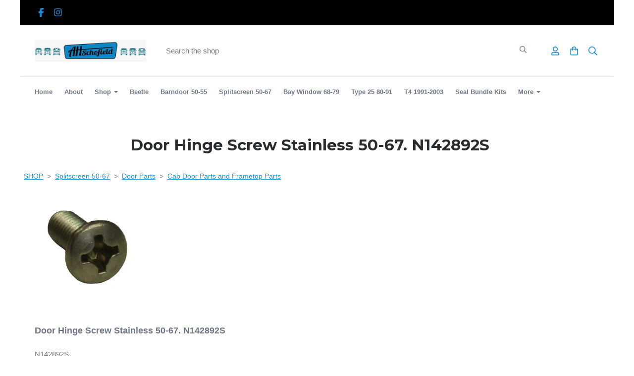

--- FILE ---
content_type: text/html; charset=utf-8
request_url: https://www.alanhschofield.com/ourparts/prod_2469759-Door-Hinge-Screw-Stainless-5067-N142892S.html
body_size: 22836
content:

<!DOCTYPE html> <!--[if lt IE 7]> <html class="no-js ie lt-ie10 lt-ie9 lt-ie8 lt-ie7"> <![endif]--> <!--[if IE 7]> <html class="no-js ie ie7 lt-ie10 lt-ie9 lt-ie8"> <![endif]--> <!--[if IE 8]> <html class="no-js ie ie8 lt-ie10 lt-ie9"> <![endif]--> <!--[if IE 9]> <html class="no-js ie ie9 lt-ie10"> <![endif]--> <!--[if gt IE 9]> <html class="no-js ie not-ie-legacy"> <![endif]--> <!--[if !IE]><!--> <html class="wdk-theme no-js font-size--med"> <!--<![endif]--> <head> <meta http-equiv="X-UA-Compatible" content="IE=edge,chrome=1" /> <meta name="viewport" content="width=device-width, initial-scale=1.0" /> <meta name="format-detection" content="telephone=no" /> <link rel="stylesheet" href="https://assetsbeta.create-cdn.net/_assets/livesites/feature/content-builder/content-builder.min.css?c3a94556c6f2d86fe90489f8b8802cc0"> <title>Door Hinge Screw Stainless 50-67.   N142892S</title> <meta name="keywords" content=""/> <meta name="description" content="N142892S"/> <meta name="MSSmartTagsPreventParsing" content="TRUE"/> <link rel="shortcut icon" href="/favicon_default.ico" /> <script src="https://assetsbeta.create-cdn.net/_assets/livesites/component/common/jquery-3.7.1.min.js?2c872dbe60f4ba70fb85356113d8b35e" type="text/javascript"></script><script src="https://assetsbeta.create-cdn.net/_assets/livesites/component/common/jquery-migrate-3.5.2.min.js?88d82ba2bc432aa8ea45a71fb47ebccf" type="text/javascript"></script><script src="/include/js/loader.js?caf48ee777ed7fb53496b5c5fb6c143e"></script><!-- Global site tag (gtag.js) - Google Analytics --><script type="text/javascript" src="https://www.googletagmanager.com/gtag/js?id=G-JNE452KQ6T" async></script><script type="text/javascript" >    var siteid = 261067;
    window.dataLayer = window.dataLayer || [];
    function gtag(){dataLayer.push(arguments);}
    gtag('js', new Date());
    gtag('config', 'G-JNE452KQ6T', {
      'siteid': siteid
    });

        
    $(function(){
      if (window.events) {
        var shopCurrency = 'GBP';
        window.events.on('addToBasket', function (data, source) {
          if(gtag) {
            let item_list_id = 'product_page';
            let item_list_name = 'Product Page';

            if(source === 'category_page') {
              item_list_id = 'category_page';
              item_list_name = 'Category Page';
            }

            gtag("event", "add_to_cart", {
              currency: shopCurrency,
              value: data.price * data.quantity,
              items: [
                {
                item_id: data.ID,
                item_name: data.title,
                item_list_id: item_list_id,
                item_list_name: item_list_name,
                price: data.price,
                quantity: data.quantity,
                }
              ]
            });
          }
        });

        window.events.on('removeFromBasket', function (data) {
          if(gtag) {
            gtag("event", "remove_from_cart", {
              currency: shopCurrency,
              value: data.price * data.quantity,
              items: [
                {
                item_id: data.ID,
                item_name: data.title,
                item_list_id: 'basket',
                item_list_name: 'Basket',
                price: data.price,
                quantity: data.quantity,
                }
              ]
            });
          }
        })

        window.events.on('checkoutStart', function (data) {
          if(gtag) {
            let basketItems = data.basket.map(function(product) {
              return {
                item_id: product.ID,
                item_name: product.title,
                price: product.price,
                quantity: product.quantity
              }
            });

            gtag("event", "begin_checkout", {
              value: data.amount,
              currency: data.currency,
              items: basketItems
            });
          }

        });

        window.events.on('checkoutComplete', function (data) {
          if(gtag) {
            let basketItems = data.basket.map(function(product) {
              return {
                item_id: product.ID,
                item_name: product.title,
                price: product.price,
              }
            })

            gtag("event", "purchase", {
              currency: data.currency,
              transaction_id: data.transaction_id,
              value: data.amount,
              coupon: data.discount_code,
              shipping: data.postage_price,
              items: basketItems,
            })
          }
        });

        window.events.on('productView', function (data) {
          if(gtag) {
            gtag("event", "view_item", {
              currency: shopCurrency,
              value: 0,
              items: [
                {
                item_id: data.ID,
                item_name: data.title,
                item_list_id: "product_page",
                item_list_name: "Product Page",
                price: data.price
                }
              ]
            });
          }
        })

        window.events.on('checkoutStage', function (step) {
          if(gtag) {
            gtag("event", "checkout", {
              'step': step
            });
          }
        })

        window.events.on('formSubmitting', function(data){
          if(gtag) {
            gtag("event", "form_submit", data);
          }
        });
      }
    });
</script><link rel="stylesheet" type="text/css" href="https://fonts.googleapis.com/css?display=swap&family=Montserrat:300,400,600,700"><link rel="stylesheet" type="text/css" href="https://fonts.googleapis.com/css?display=swap&family=Montserrat:300,400,600,700"><style>@font-face {font-family: "font awesome";font-style: normal;font-weight: normal;font-display: swap;src: url("https://create-cdn.net/_assets/fonts/template-fonts/icons/fontawesome/fontawesome.eot?20141125");src: url("https://create-cdn.net/_assets/fonts/template-fonts/icons/fontawesome/fontawesome.eot?iefix&20141125") format("embedded-opentype"), url("https://create-cdn.net/_assets/fonts/template-fonts/icons/fontawesome/fontawesome.woff?20141125") format("woff"), url("https://create-cdn.net/_assets/fonts/template-fonts/icons/fontawesome/fontawesome.ttf?20141125") format("truetype"), url("https://create-cdn.net/_assets/fonts/template-fonts/icons/fontawesome/fontawesome.svg#font-awesome?20141125") format("svg"),url("https://create-cdn.net/_assets/fonts/template-fonts/icons/fontawesome/fontawesome.ttf?20141125") format("truetype")}</style><script>window.createSite = {"pageid":"2523286","currency":{"code":"GBP","pre":"&pound;","aft":""},"product":{"ID":"2469759","title":"Door Hinge Screw Stainless 50-67.   N142892S","shortdesc":"N142892S","price":"0.90","sku":"VW9 - 10","weight":"0.010","was_price":"1.00","id":"2469759"}};</script>
					  <meta property="og:type"							content="product" />
					  <meta property="og:url"							content="https://www.alanhschofield.com/ourparts/prod_2469759-Door-Hinge-Screw-Stainless-5067-N142892S.html" />
					  <link rel="canonical"								href="https://www.alanhschofield.com/ourparts/prod_2469759-Door-Hinge-Screw-Stainless-5067-N142892S.html" />
					  <meta property="og:title"							content="Door Hinge Screw Stainless 50-67.   N142892S" />

					  <meta property="og:description"					content="Exact copy of the original part from Stainless steel. This is Philips head, and raised countersunk as it should be. Not to be confused with cheaper incorrect versions.&amp;nbsp;
Fits Cab door, Cargo door, Later tailgate (63-67) Also fits Pick-up drop sides." />
					  <meta property="og:site_name"						content="Alan H Schofield Ltd " />

					  <meta property="product:retailer_title"			content="Alan H Schofield Ltd" />
					  <meta property="product:product_link"				content="https://www.alanhschofield.com/ourparts/prod_2469759-Door-Hinge-Screw-Stainless-5067-N142892S.html" />
					  <meta property="product:retailer_part_no"			content="VW9 - 10" />

					  <meta property="product:price:amount"				content="0.90" />
					  <meta property="product:price:currency"			content="GBP" />
					  <meta name="twitter:card" content="product" />

					  <meta property="twitter:data1"					content="0.90 GBP" />
					  <meta property="twitter:label1"					content="PRICE" />
						<meta property="twitter:data2"					content="N142892S" />
	 					<meta property="twitter:label2"					content="DESCRIPTION" /> <meta property="og:image"			content="https://sites.create-cdn.net/siteimages/26/1/0/261067/81/5/9/8159220/215x216.jpg?1393674957" /><meta property="product:weight:value"				content="0.010" />
								<meta property="product:weight:units"				content="kg" /> <meta property="product:availability"						content="instock" /><script type="application/ld+json">{"@context":"http:\/\/schema.org","@type":"Product","description":"Exact copy of the original part from Stainless steel. This is Philips head, and raised countersunk as it should be. Not to be confused with cheaper incorrect versions.&amp;nbsp;\r\nFits Cab door, Cargo door, Later tailgate (63-67) Also fits Pick-up drop sides.","name":"Door Hinge Screw Stainless 50-67.   N142892S","image":"https:\/\/sites.create-cdn.net\/siteimages\/26\/1\/0\/261067\/81\/5\/9\/8159220\/215x216.jpg?1393674957","offers":{"@type":"Offer","priceCurrency":"GBP","price":"0.90","availability":"http:\/\/schema.org\/InStock","shippingDetails":{"@type":"OfferShippingDetails","weight":{"@type":"QuantitativeValue","value":"0.010","unitCode":"KGM"}}},"weight":{"@type":"QuantitativeValue","value":"0.010","unitCode":"KGM"},"sku":"VW9 - 10"}</script><link rel="stylesheet" href="https://assetsbeta.create-cdn.net/_assets/livesites/component/modal/modal.min.css?0712ddff8bb7c2ec4838ba17b29103f7" /><link rel="stylesheet" href="https://assetsbeta.create-cdn.net/_assets/livesites/component/session/session.min.css?d14ed9b57555828f24e1c7c78a5bfc7b" /><script type="text/javascript" src="https://assetsbeta.create-cdn.net/_assets/livesites/component/modal/modal.min.js?66520fc5d9421d9b4022a8910d693cbe" async></script><script src="https://assetsbeta.create-cdn.net/_assets/livesites/component/session/session.min.js?e9b6512c3cd27c880a4cc1ed03166ee2" defer></script><script src="https://assetsbeta.create-cdn.net/_assets/livesites/component/page-events/page-events.min.js?64345003a6529e9ec6053cb77419e3db"></script><script src="https://assetsbeta.create-cdn.net/_assets/livesites/component/basket/basket.min.js?e1679b6159bb71c40ac7e4cf026ab9d4" async type="text/javascript"></script><link rel='stylesheet' href='/theme.min.css?caf48ee777ed7fb53496b5c5fb6c143e' type='text/css' /><link rel="stylesheet" type="text/css" href="/palette.css?caf48ee777ed7fb53496b5c5fb6c143e" media="screen"><!--Theme JS--><script type="text/javascript">function detect_ie(){var e=window.navigator.userAgent,t=e.indexOf("MSIE ");if(t>0){parseInt(e.substring(t+5,e.indexOf(".",t)),10);document.querySelector("html").className+=" ie"}else{if(e.indexOf("Trident/")>0){var n=e.indexOf("rv:");parseInt(e.substring(n+3,e.indexOf(".",n)),10);document.querySelector("html").className+=" ie"}else{var d=e.indexOf("Edge/");if(!(d>0))return document.querySelector("html").className+=" not-ie",!1;parseInt(e.substring(d+5,e.indexOf(".",d)),10);document.querySelector("html").className+=" edge"}}}function hasFlexGapSupport(){const e=document.createElement("div");e.style.display="flex",e.style.flexDirection="column",e.style.rowGap="1px",e.appendChild(document.createElement("div")),e.appendChild(document.createElement("div")),document.body.appendChild(e);const t=1===e.scrollHeight;return e.parentNode.removeChild(e),t}document.addEventListener("DOMContentLoaded",(function(){detect_ie();/iPad|iPhone|iPod/.test(navigator.userAgent)&&!window.MSStream&&!hasFlexGapSupport()&&document.documentElement.classList.add("flex-gap-not-supported")}));</script><script type="application/ld+json">
				{
				  "@context": "http://schema.org",
				  "@type": "WebSite",
				  "url": "https://www.alanhschofield.com/",
				  "potentialAction": {
				    "@type": "SearchAction",
				    "target": "https://www.alanhschofield.com/shop/search.php?q={search_term_string}",
				    "query-input": "required name=search_term_string"
				  }
				}</script><script>!function(e,t,n){function r(e,t){return typeof e===t}function s(){var e,t,n,s,i,o,a;for(var l in w)if(w.hasOwnProperty(l)){if(e=[],t=w[l],t.name&&(e.push(t.name.toLowerCase()),t.options&&t.options.aliases&&t.options.aliases.length))for(n=0;n<t.options.aliases.length;n++)e.push(t.options.aliases[n].toLowerCase());for(s=r(t.fn,"function")?t.fn():t.fn,i=0;i<e.length;i++)o=e[i],a=o.split("."),1===a.length?S[a[0]]=s:(!S[a[0]]||S[a[0]]instanceof Boolean||(S[a[0]]=new Boolean(S[a[0]])),S[a[0]][a[1]]=s),y.push((s?"":"no-")+a.join("-"))}}function i(e){var t=b.className,n=S._config.classPrefix||"";if(x&&(t=t.baseVal),S._config.enableJSClass){var r=new RegExp("(^|\\s)"+n+"no-js(\\s|$)");t=t.replace(r,"$1"+n+"js$2")}S._config.enableClasses&&(t+=" "+n+e.join(" "+n),x?b.className.baseVal=t:b.className=t)}function o(){return"function"!=typeof t.createElement?t.createElement(arguments[0]):x?t.createElementNS.call(t,"http://www.w3.org/2000/svg",arguments[0]):t.createElement.apply(t,arguments)}function a(e){return e.replace(/([a-z])-([a-z])/g,function(e,t,n){return t+n.toUpperCase()}).replace(/^-/,"")}function l(){var e=t.body;return e||(e=o(x?"svg":"body"),e.fake=!0),e}function f(e,n,r,s){var i,a,f,u,c="modernizr",d=o("div"),p=l();if(parseInt(r,10))for(;r--;)f=o("div"),f.id=s?s[r]:c+(r+1),d.appendChild(f);return i=o("style"),i.type="text/css",i.id="s"+c,(p.fake?p:d).appendChild(i),p.appendChild(d),i.styleSheet?i.styleSheet.cssText=e:i.appendChild(t.createTextNode(e)),d.id=c,p.fake&&(p.style.background="",p.style.overflow="hidden",u=b.style.overflow,b.style.overflow="hidden",b.appendChild(p)),a=n(d,e),p.fake?(p.parentNode.removeChild(p),b.style.overflow=u,b.offsetHeight):d.parentNode.removeChild(d),!!a}function u(e,t){return!!~(""+e).indexOf(t)}function c(e,t){return function(){return e.apply(t,arguments)}}function d(e,t,n){var s;for(var i in e)if(e[i]in t)return n===!1?e[i]:(s=t[e[i]],r(s,"function")?c(s,n||t):s);return!1}function p(e){return e.replace(/([A-Z])/g,function(e,t){return"-"+t.toLowerCase()}).replace(/^ms-/,"-ms-")}function v(t,n,r){var s;if("getComputedStyle"in e){s=getComputedStyle.call(e,t,n);var i=e.console;if(null!==s)r&&(s=s.getPropertyValue(r));else if(i){var o=i.error?"error":"log";i[o].call(i,"getComputedStyle returning null, its possible modernizr test results are inaccurate")}}else s=!n&&t.currentStyle&&t.currentStyle[r];return s}function m(t,r){var s=t.length;if("CSS"in e&&"supports"in e.CSS){for(;s--;)if(e.CSS.supports(p(t[s]),r))return!0;return!1}if("CSSSupportsRule"in e){for(var i=[];s--;)i.push("("+p(t[s])+":"+r+")");return i=i.join(" or "),f("@supports ("+i+") { #modernizr { position: absolute; } }",function(e){return"absolute"==v(e,null,"position")})}return n}function g(e,t,s,i){function l(){c&&(delete P.style,delete P.modElem)}if(i=!r(i,"undefined")&&i,!r(s,"undefined")){var f=m(e,s);if(!r(f,"undefined"))return f}for(var c,d,p,v,g,h=["modernizr","tspan","samp"];!P.style&&h.length;)c=!0,P.modElem=o(h.shift()),P.style=P.modElem.style;for(p=e.length,d=0;d<p;d++)if(v=e[d],g=P.style[v],u(v,"-")&&(v=a(v)),P.style[v]!==n){if(i||r(s,"undefined"))return l(),"pfx"!=t||v;try{P.style[v]=s}catch(y){}if(P.style[v]!=g)return l(),"pfx"!=t||v}return l(),!1}function h(e,t,n,s,i){var o=e.charAt(0).toUpperCase()+e.slice(1),a=(e+" "+z.join(o+" ")+o).split(" ");return r(t,"string")||r(t,"undefined")?g(a,t,s,i):(a=(e+" "+j.join(o+" ")+o).split(" "),d(a,t,n))}var y=[],w=[],C={_version:"3.4.0",_config:{classPrefix:"",enableClasses:!0,enableJSClass:!0,usePrefixes:!0},_q:[],on:function(e,t){var n=this;setTimeout(function(){t(n[e])},0)},addTest:function(e,t,n){w.push({name:e,fn:t,options:n})},addAsyncTest:function(e){w.push({name:null,fn:e})}},S=function(){};S.prototype=C,S=new S,S.addTest("eventlistener","addEventListener"in e),S.addTest("svg",!!t.createElementNS&&!!t.createElementNS("http://www.w3.org/2000/svg","svg").createSVGRect);var b=t.documentElement;S.addTest("classlist","classList"in b);var x="svg"===b.nodeName.toLowerCase();S.addTest("srcset","srcset"in o("img")),S.addTest("inlinesvg",function(){var e=o("div");return e.innerHTML="<svg/>","http://www.w3.org/2000/svg"==("undefined"!=typeof SVGRect&&e.firstChild&&e.firstChild.namespaceURI)});var T=function(){function e(e,t){var s;return!!e&&(t&&"string"!=typeof t||(t=o(t||"div")),e="on"+e,s=e in t,!s&&r&&(t.setAttribute||(t=o("div")),t.setAttribute(e,""),s="function"==typeof t[e],t[e]!==n&&(t[e]=n),t.removeAttribute(e)),s)}var r=!("onblur"in t.documentElement);return e}();C.hasEvent=T;var E=C.testStyles=f,_=function(){var e=navigator.userAgent,t=e.match(/w(eb)?osbrowser/gi),n=e.match(/windows phone/gi)&&e.match(/iemobile\/([0-9])+/gi)&&parseFloat(RegExp.$1)>=9;return t||n}();_?S.addTest("fontface",!1):E('@font-face {font-family:"font";src:url("https://")}',function(e,n){var r=t.getElementById("smodernizr"),s=r.sheet||r.styleSheet,i=s?s.cssRules&&s.cssRules[0]?s.cssRules[0].cssText:s.cssText||"":"",o=/src/i.test(i)&&0===i.indexOf(n.split(" ")[0]);S.addTest("fontface",o)}),S.addTest("details",function(){var e,t=o("details");return"open"in t&&(E("#modernizr details{display:block}",function(n){n.appendChild(t),t.innerHTML="<summary>a</summary>b",e=t.offsetHeight,t.open=!0,e=e!=t.offsetHeight}),e)});var R="Moz O ms Webkit",z=C._config.usePrefixes?R.split(" "):[];C._cssomPrefixes=z;var L=function(t){var r,s=prefixes.length,i=e.CSSRule;if("undefined"==typeof i)return n;if(!t)return!1;if(t=t.replace(/^@/,""),r=t.replace(/-/g,"_").toUpperCase()+"_RULE",r in i)return"@"+t;for(var o=0;o<s;o++){var a=prefixes[o],l=a.toUpperCase()+"_"+r;if(l in i)return"@-"+a.toLowerCase()+"-"+t}return!1};C.atRule=L;var j=C._config.usePrefixes?R.toLowerCase().split(" "):[];C._domPrefixes=j;var N={elem:o("modernizr")};S._q.push(function(){delete N.elem});var P={style:N.elem.style};S._q.unshift(function(){delete P.style}),C.testAllProps=h;var A=C.prefixed=function(e,t,n){return 0===e.indexOf("@")?L(e):(e.indexOf("-")!=-1&&(e=a(e)),t?h(e,t,n):h(e,"pfx"))};S.addTest("objectfit",!!A("objectFit"),{aliases:["object-fit"]}),s(),i(y),delete C.addTest,delete C.addAsyncTest;for(var k=0;k<S._q.length;k++)S._q[k]();e.Modernizr=S}(window,document);
function jsload(e,t){if(0===e.indexOf("/_assets/")&&(e=createCDNPath+e),jsload_files.indexOf(e)===-1){if("function"==typeof t){var s=document.createElement("script"),a=document.getElementsByTagName("script")[0];s.src=e,a.parentNode.insertBefore(s,a),t&&(s.onload=t)}else document.write(unescape('%3Cscript src="'+e+'"%3E%3C/script%3E'));jsload_files.push(e)}}var jsload_files=[];if("undefined"==typeof createCDNPath)var createCDNPath="https://create-cdn.net";

		 	if( ! Modernizr.classlist ){
				jsload('/_assets/shared/component/polyfill-classlist/polyfill-classlist.min.js');
		 	}
		

		 	if( ! Modernizr.eventlistener ){
				jsload('/_assets/shared/component/polyfill-eventlistener/polyfill-eventlistener.min.js');
		 	}</script> <style>
      body, .font--content { font-family: "arial"; }
				.font--heading { font-family: "montserrat"; }
				.font--logo { font-family: "montserrat"; }
				.i { font-family: "font awesome" ; }      /* A comment to stop the syntax highlighting from breaking */

      /* Add the template background options */

      html {<!--WDK: templateoption:templatebg-->
      }</style> <link rel="stylesheet" href="https://create-cdn.net/_assets/livesites/component/csswizardry-grids-responsive/csswizardry-grids-responsive.min.css?20150528"> <!--[if lt IE 9]> <script src="https://create-cdn.net/_assets/livesites/component/html5shiv/html5shiv.min.js"></script> <![endif]--> <script>
      var firstBlock, headerBlock, blockContent
      function incorporateHeader() {
        // First-run setup
        if (!headerBlock) {
          firstBlock = document.querySelector('.block--incorporate-header')
          // If there's a sub-block, use that.
          if (firstBlock.querySelector('.block')) {
            firstBlock = firstBlock.querySelector('.block')
          }

          blockContent = firstBlock.getElementsByClassName('block__content')[0]
          if (!blockContent) {
            blockContent = firstBlock
          }
          headerBlock = document.getElementById('site-navigation')
          // Split and find as running the regex directly on className did not work.
          var firstBlockPalette = firstBlock.className.split(' ').find(function (e) {
            return /^palette-[a-zA-Z0-9_-]+$/.test(e)
          })
          var headerBlocks = headerBlock.children
          for (var i = 0; i < headerBlocks.length; i++) {
            //Remove existing palette class
            headerBlocks[i].className.replace(/(s|^)palette-[a-zA-Z0-9_-]+($|s)/, ' ')
            if (firstBlockPalette) {
              headerBlocks[i].classList.add(firstBlockPalette)
            }
          }
          // The header now needs the incorporated class
          headerBlock.classList.add('header--incorporated')
          // Re-run on resize
          window.addEventListener('resize', incorporateHeader, true)
          // Run again when things have finished running
          window.setTimeout(incorporateHeader, 0)

          var headerImages = headerBlock.querySelectorAll('img')
          for (var i = 0; i < headerImages.length; i++) {
            var image = headerImages[i]
            image.addEventListener('load', incorporateHeader)
          }
        }
        var headerHeight = headerBlock.scrollHeight
        document.body.style.setProperty('--header-height', headerHeight + 'px')
      }</script> </head> <body class="wdk_columnCount_0 has-banner--type-text page-type-shop has-shop has-basket heading--med button--round theme--button-round theme--corner-round theme--corner-radius-medium theme--card-solid theme--divider-solid theme--link-underline wdk-theme-body template-rwd template-structure-167"> <div id="site-wrapper" class="site-wrapper"> <header id="site-navigation" class="site-header is-content-builder"> <!----><section data-save-timestamp="1750760266365" id="block_12513791" data-cb-blocktype="ShopHeaderSearchBarCentred" data-cb-version="3.121.0" data-menu-bar-style="border" data-header-bar-style="solid" data-search-bar-width="large" data-plugin="create" data-cb-selector-id="ShopHeaderSearchBarCentred_2" class="block block--full-width js-block--padded-content js-block--block_1 b-header block--header ShopHeaderSearchBarCentred block--horizontal-content-left"><!----> <div data-name="header-bar" class="b-header__bar is-solid"><!----> <div class="b-container"><div class="b-row"><div class="b-col-12 b-flex--xs"><div class="b-header__item-wrapper has-items-inline--xs is-aligned-left is-nested tw-basis-full"> <div class="b-header__item b-flex--shrink-0 b-line-height--0"><div data-name="icon-list" list-class="b-social-icons b-font-size-18--xs" toolbar-position="bottom" remove-line-height="" hideable="" class="editable-element editable-element--list b-line-height--0"><ul class="b-social-icons b-font-size-18--xs"><li data-name="item" class="cb-editable-li b-position--relative"><div data-name="item-icon" data-element="EditableIcon" class="editable-element editable-element--icon icon" style="font-size:undefinedrem;"><a data-icon="facebook" data-iconset="fontawesome6-solid" href="https://www.facebook.com/alanhschofieldvwltd/" data-type="external" target="_blank" title="facebook" class="link"><svg xmlns="http://www.w3.org/2000/svg" viewBox="0 0 320 512"><!--! Font Awesome Pro 6.7.1 by @fontawesome - https://fontawesome.com License - https://fontawesome.com/license (Commercial License) Copyright 2024 Fonticons, Inc. --><path d="M80 299.3V512H196V299.3h86.5l18-97.8H196V166.9c0-51.7 20.3-71.5 72.7-71.5c16.3 0 29.4 .4 37 1.2V7.9C291.4 4 256.4 0 236.2 0C129.3 0 80 50.5 80 159.4v42.1H14v97.8H80z"/></svg></a></div></li><li data-name="item" class="cb-editable-li b-position--relative"><div data-name="item-icon" data-element="EditableIcon" class="editable-element editable-element--icon icon" style="font-size:undefinedrem;"><a data-icon="instagram" data-iconset="fontawesome6-solid" href="https://www.instagram.com/alanhschofieldvwltd" data-type="external" target="_blank" title="instagram" class="link"><svg xmlns="http://www.w3.org/2000/svg" viewBox="0 0 448 512"><!--! Font Awesome Pro 6.7.1 by @fontawesome - https://fontawesome.com License - https://fontawesome.com/license (Commercial License) Copyright 2024 Fonticons, Inc. --><path d="M224.1 141c-63.6 0-114.9 51.3-114.9 114.9s51.3 114.9 114.9 114.9S339 319.5 339 255.9 287.7 141 224.1 141zm0 189.6c-41.1 0-74.7-33.5-74.7-74.7s33.5-74.7 74.7-74.7 74.7 33.5 74.7 74.7-33.6 74.7-74.7 74.7zm146.4-194.3c0 14.9-12 26.8-26.8 26.8-14.9 0-26.8-12-26.8-26.8s12-26.8 26.8-26.8 26.8 12 26.8 26.8zm76.1 27.2c-1.7-35.9-9.9-67.7-36.2-93.9-26.2-26.2-58-34.4-93.9-36.2-37-2.1-147.9-2.1-184.9 0-35.8 1.7-67.6 9.9-93.9 36.1s-34.4 58-36.2 93.9c-2.1 37-2.1 147.9 0 184.9 1.7 35.9 9.9 67.7 36.2 93.9s58 34.4 93.9 36.2c37 2.1 147.9 2.1 184.9 0 35.9-1.7 67.7-9.9 93.9-36.2 26.2-26.2 34.4-58 36.2-93.9 2.1-37 2.1-147.8 0-184.8zM398.8 388c-7.8 19.6-22.9 34.7-42.6 42.6-29.5 11.7-99.5 9-132.1 9s-102.7 2.6-132.1-9c-19.6-7.8-34.7-22.9-42.6-42.6-11.7-29.5-9-99.5-9-132.1s-2.6-102.7 9-132.1c7.8-19.6 22.9-34.7 42.6-42.6 29.5-11.7 99.5-9 132.1-9s102.7-2.6 132.1 9c19.6 7.8 34.7 22.9 42.6 42.6 11.7 29.5 9 99.5 9 132.1s2.7 102.7-9 132.1z"/></svg></a></div></li></ul></div></div></div> <div class="b-header__item-wrapper has-items-inline--xs is-aligned-right tw-basis-full" style="display:none;"><div class="b-header__item b-flex--shrink-0 b-text-left--xs is-hidden-on-mobile"><!----></div></div> <div class="b-header__item-wrapper has-items-inline--xs is-aligned-right is-nested tw-basis-full" style="display:none;"><div class="b-line-height b-header__item b-text-right--xs is-hidden-on-mobile"><!----></div> </div></div></div></div></div> <div class="block__content--pad-top-25 block__content--pad-bottom-25 block__content"> <div class="b-container-wrapper"><div class="b-container"><div class="b-row"><div class="b-col-12"><div class="b-header__item-wrapper has-items-inline--xs is-aligned-center"><div itemscope="itemscope" itemtype="http://schema.org/Organization" class="b-header__item b-line-height--0 is-logo"><a data-name="logo" itemprop="url" href="/" data-element="EditableCreateLogo" class="editable-element editable-element--logo logo-container"><!----> <figure data-name="logo-image" data-imagesize="60" data-imageshape="" data-element="EditableImage" itemprop="logo" class="editable-element editable-element--image b-img has-max-sizes" style="--image-size:60;--image-width-max:225px;--image-height-max:66px;" data-v-64d1c9e1><div class="editable-element--image--original editable-element--image--cover" data-v-64d1c9e1><img src="https://sites.create-cdn.net/siteimages/26/1/0/261067/logos/16810485.jpg?1539789840" data-id="16810485" alt="Alan H Schofield Classic Volkswagen Restoration Parts" sizes="" shape="" class="logo logo--image cb-editable-img" style="object-position:50% 50%;font-family:'object-fit: cover; object-position: 50% 50%;';" data-v-64d1c9e1 loading="eager" data-final-tag="true"></div></figure></a></div> <div class="b-header__item b-flex--grow-1 b-line-height--0 is-invisible-on-mobile"><div data-name="searchbar" class="b-flex--xs b-flex--justify-center"><span class="b-display-contents--xs"><div id="site-search" data-name="shopsearchbar" data-element="EditableShopSearchBar" class="editable-element editable-element--shop-search shop-search shop-search--bar is-large has-no-margin"><form method="get" action="/shop/search.php" name="sideSearchForm" class="form site-search"><input name="more__details" placeholder="If you are human, leave this field empty" style="position: absolute; left: -999999px;" autocomplete="no" tabindex="-1"><fieldset class="fieldset"><input id="shop_search_header" name="q" type="search" placeholder="Search the shop" class="text-input"> <button type="submit" class="button"><span class="icon"><svg xmlns="http://www.w3.org/2000/svg" viewBox="0 0 512 512"><!-- Font Awesome Pro 5.15.4 by @fontawesome - https://fontawesome.com License - https://fontawesome.com/license (Commercial License) --><path d="M508.5 468.9L387.1 347.5c-2.3-2.3-5.3-3.5-8.5-3.5h-13.2c31.5-36.5 50.6-84 50.6-136C416 93.1 322.9 0 208 0S0 93.1 0 208s93.1 208 208 208c52 0 99.5-19.1 136-50.6v13.2c0 3.2 1.3 6.2 3.5 8.5l121.4 121.4c4.7 4.7 12.3 4.7 17 0l22.6-22.6c4.7-4.7 4.7-12.3 0-17zM208 368c-88.4 0-160-71.6-160-160S119.6 48 208 48s160 71.6 160 160-71.6 160-160 160z"/></svg></span> <span class="icon-text">Search</span></button></fieldset><input type="hidden" name="CB_HASH" value="d4c95428b9621e6602e52a5a4aa5451ba25e650e"></form></div></span></div></div> <div class="b-header__item b-flex--shrink-0 b-text-right--xs b-line-height--0"><ul data-name="account-shop-icons" data-element="EditableAccountShopIcons" class="b-account-shop-icons sm sm-shop b-line-height--0"><li id="site-account" data-name="accountlogin" data-sm-reverse="true" data-element="EditableAccountLogin" class="editable-element editable-element--account_login site-account sm-shop-toggle-wrapper"><a href="/account/" class="sm-shop-toggle"><span class="icon sm-shop-toggle__icon"><svg xmlns="http://www.w3.org/2000/svg" viewBox="0 0 448 512"><!-- Font Awesome Pro 5.15.4 by @fontawesome - https://fontawesome.com License - https://fontawesome.com/license (Commercial License) --><path d="M313.6 304c-28.7 0-42.5 16-89.6 16-47.1 0-60.8-16-89.6-16C60.2 304 0 364.2 0 438.4V464c0 26.5 21.5 48 48 48h352c26.5 0 48-21.5 48-48v-25.6c0-74.2-60.2-134.4-134.4-134.4zM400 464H48v-25.6c0-47.6 38.8-86.4 86.4-86.4 14.6 0 38.3 16 89.6 16 51.7 0 74.9-16 89.6-16 47.6 0 86.4 38.8 86.4 86.4V464zM224 288c79.5 0 144-64.5 144-144S303.5 0 224 0 80 64.5 80 144s64.5 144 144 144zm0-240c52.9 0 96 43.1 96 96s-43.1 96-96 96-96-43.1-96-96 43.1-96 96-96z"/></svg></span> <span class="sm-shop-toggle__text icon-text">account</span></a></li> <li data-name="shopbasket" data-sm-reverse="true" data-element="EditableShopBasket" class="editable-element editable-element--shop-basket shop-basket sm-shop-toggle-wrapper"><a class="sm-shop-toggle"><span class="icon sm-shop-toggle__icon"><svg xmlns="http://www.w3.org/2000/svg" viewBox="0 0 448 512"><!-- Font Awesome Pro 5.15.4 by @fontawesome - https://fontawesome.com License - https://fontawesome.com/license (Commercial License) --><path d="M352 128C352 57.42 294.579 0 224 0 153.42 0 96 57.42 96 128H0v304c0 44.183 35.817 80 80 80h288c44.183 0 80-35.817 80-80V128h-96zM224 48c44.112 0 80 35.888 80 80H144c0-44.112 35.888-80 80-80zm176 384c0 17.645-14.355 32-32 32H80c-17.645 0-32-14.355-32-32V176h48v40c0 13.255 10.745 24 24 24s24-10.745 24-24v-40h160v40c0 13.255 10.745 24 24 24s24-10.745 24-24v-40h48v256z"/></svg></span> <span class="sm-shop-toggle__text icon-text">basket</span></a> <ul class="mega-menu sm-basket-dropdown"><li><div class="b-basket-dropdown"><button class="b-basket-close hamburger hamburger--squeeze is-active js-basket-close b-line-height--xs"><span aria-hidden="true" class="hamburger-box"><span class="hamburger-inner"></span></span></button> <header class="b-basket-dropdown__header"><h2 class="heading heading--delta font--heading">
              Basket</h2> <span><span class="wdk_basket_total_items"></span> Items</span></header> <div class="card b-text-center--xs if-empty-basket b-padding-y-15--xs b-padding-x-15--xs"><!----> 
            Your basket is currently empty</div> <div class="b-basket-dropdown__items if-basket"><ol class="b-basket-dropdown__items-list"> <script type="template/basket-item"> <li class="b-basket-dropdown__item"><div class="b-basket-dropdown__item-image">                  {\!WDK:if:basket:item:imageSrc!}                  <a href="&lt;!--WDK:plugin:basket:item:url--&gt;"><img width="70" src="{!WDK:basket:item:imageSrc!}" loading="lazy"></a>                  {\!WDK:endif!}                </div> <div class="b-basket-dropdown__item-qty"><span>                    {!WDK:basket:item:quantity!}                  </span></div> <div class="b-basket-dropdown__item-details"><div class="b-flex--flexible"><div class="b-basket-dropdown__item-title">                      {!WDK:basket:item:name!}                    </div>                    {\!WDK:if:basket:item:options!}                    {!WDK:basket:item:options:start!}                    <div class="b-basket-dropdown__item-variation">                      {!WDK:basket:item:option:name!}:                      {!WDK:basket:item:option:value!}                    </div>                    {!WDK:basket:item:options:end!}                    {\!WDK:endif!}                  </div> <div class="b-basket-dropdown__item-price">                    {\!WDK:if:plugin:tax:current:exclusive!}                    {!WDK:basket:item:ex_vat_subTotal!}                    {\!WDK:else!}                    {!WDK:basket:item:subTotal!}                    {\!WDK:endif!}                  </div></div></li> </script> </ol></div> <footer class="b-basket-dropdown__footer if-basket"><div class="b-basket-dropdown__total"><div class="b-basket-dropdown__total-label">
                Sub Total</div> <div class="b-basket-dropdown__total-price"> <span class="wdk_basket_total"></span> </div></div> <div class="b-basket-dropdown__buttons"><a href="/ourparts/basket" class="button button--tertiary is-full">Basket</a> <a href="/ourparts/checkout" class="button button--primary is-full">Checkout</a></div></footer></div></li></ul></li> <li id="site-search" data-name="shopsearch" data-sm-reverse="true" data-element="EditableShopSearch" class="editable-element editable-element--shop-search shop-search sm-shop-toggle-wrapper b-display-none--md"><a class="sm-shop-toggle"><span class="icon sm-shop-toggle__icon"><svg xmlns="http://www.w3.org/2000/svg" viewBox="0 0 512 512"><!-- Font Awesome Pro 5.15.4 by @fontawesome - https://fontawesome.com License - https://fontawesome.com/license (Commercial License) --><path d="M508.5 468.9L387.1 347.5c-2.3-2.3-5.3-3.5-8.5-3.5h-13.2c31.5-36.5 50.6-84 50.6-136C416 93.1 322.9 0 208 0S0 93.1 0 208s93.1 208 208 208c52 0 99.5-19.1 136-50.6v13.2c0 3.2 1.3 6.2 3.5 8.5l121.4 121.4c4.7 4.7 12.3 4.7 17 0l22.6-22.6c4.7-4.7 4.7-12.3 0-17zM208 368c-88.4 0-160-71.6-160-160S119.6 48 208 48s160 71.6 160 160-71.6 160-160 160z"/></svg></span> <span class="sm-shop-toggle__text icon-text">Search</span></a> <ul class="mega-menu"><li><div class="sm-shop-dropdown-item"><form method="get" action="/shop/search.php" name="sideSearchForm" class="form site-search"><input name="more__details" placeholder="If you are human, leave this field empty" style="position: absolute; left: -999999px;" autocomplete="no" tabindex="-1"><fieldset class="fieldset"><legend class="legend">
                Search the shop</legend> <input id="shop_search_header" name="q" type="search" placeholder="" class="text-input"> <button type="submit" class="button"><span class="icon sm-shop-toggle__icon"><svg xmlns="http://www.w3.org/2000/svg" viewBox="0 0 512 512"><!-- Font Awesome Pro 5.15.4 by @fontawesome - https://fontawesome.com License - https://fontawesome.com/license (Commercial License) --><path d="M508.5 468.9L387.1 347.5c-2.3-2.3-5.3-3.5-8.5-3.5h-13.2c31.5-36.5 50.6-84 50.6-136C416 93.1 322.9 0 208 0S0 93.1 0 208s93.1 208 208 208c52 0 99.5-19.1 136-50.6v13.2c0 3.2 1.3 6.2 3.5 8.5l121.4 121.4c4.7 4.7 12.3 4.7 17 0l22.6-22.6c4.7-4.7 4.7-12.3 0-17zM208 368c-88.4 0-160-71.6-160-160S119.6 48 208 48s160 71.6 160 160-71.6 160-160 160z"/></svg></span> <span class="icon-text">Search</span></button></fieldset><input type="hidden" name="CB_HASH" value="d4c95428b9621e6602e52a5a4aa5451ba25e650e"></form></div></li></ul></li></ul></div></div></div></div></div></div> </div> <div class="b-header__menu-bar has-border"><!----> <div class="b-container-wrapper s-navigation"><div class="b-container"><div class="b-row"><div id="site-menu" role="navigation" class="b-col-12"><div data-name="navigation" class="text-center"><span class="b-display-contents--xs"><div data-name="nav" data-element="EditableNavigation" class="s-navigation__menu js-menu-nav-container editable-element editable-element--menu" style="font-size:0.875rem;"><button type="button" class="s-menu-icon hamburger hamburger--squeeze uneditable-element js-mobile-open"><span aria-hidden="true" class="hamburger-box"><span class="hamburger-inner icon"></span></span></button> <nav data-name="menu" class="js-menu-nav b-line-height--0 s-menu s-menu--reset-margin"><button type="button" class="s-menu-close hamburger hamburger--squeeze is-active js-mobile-inside-close b-padding-y-30--xs b-padding-x-30--xs b-line-height--xs"><span aria-hidden="true" class="hamburger-box"><span class="hamburger-inner icon"></span></span></button> <div class="s-menu-container js-menu-container"><span class="js-menu__container-block_1_sticky--false b-display-inline-block--md s-menu--loading"> <ul class="js-menu  "> <li class="js-menu__more-item-block_1_sticky--false "> <a  href="/home.html">
                    Home                  </a> </li> <li class="js-menu__more-item-block_1_sticky--false "> <a  href="/page_2706455.html">
                    About                   </a> </li> <li class="js-menu__more-item-block_1_sticky--false "> <a  href="/">
                    Shop                  </a> <ul class="js-menu  "> <li class="js-menu__more-item-block_1_sticky--false "> <a  href="/ourparts/cat_791959-Beetle.html"> <!-- 001 -->Beetle                  </a> </li> <li class="js-menu__more-item-block_1_sticky--false "> <a  href="/ourparts/cat_795808-Barndoor-5055.html"> <!-- 001-->Barndoor 50-55                  </a> </li> <li class="js-menu__more-item-block_1_sticky--false "> <a  href="/ourparts/cat_465070-Splitscreen-5067.html"> <!-- 002 --> Splitscreen 50-67                  </a> </li> <li class="js-menu__more-item-block_1_sticky--false "> <a  href="/ourparts/cat_465091-Bay-Window-6879.html"> <!-- 003 --> Bay Window 68-79                  </a> </li> <li class="js-menu__more-item-block_1_sticky--false "> <a  href="/ourparts/cat_465069-Type-25-8091.html"> <!-- 003 -->Type 25 80-91                  </a> </li> <li class="js-menu__more-item-block_1_sticky--false "> <a  href="/ourparts/cat_1465908-T4-19912003.html"> <!-- 005 --> T4 1991-2003                  </a> </li> <li class="js-menu__more-item-block_1_sticky--false "> <a  href="/ourparts/cat_465630-Seal-Bundle-Kits.html"> <!-- 005 -->Seal Bundle Kits                  </a> </li> <li class="js-menu__more-item-block_1_sticky--false "> <a  href="/ourparts/cat_465631-Used-Second-Hand-Parts.html"> <!-- 010 -->Used/ Second Hand Parts                  </a> </li> <li class="js-menu__more-item-block_1_sticky--false "> <a  href="/ourparts/cat_1565765-Oils-Lubricants-Paint.html"> <!-- 011 --> Oils / Lubricants / Paint                  </a> </li> <li class="js-menu__more-item-block_1_sticky--false "> <a  href="/ourparts/cat_506303-NOS-Parts.html"> <!-- 012 --> NOS Parts                  </a> </li> <li class="js-menu__more-item-block_1_sticky--false "> <a  href="/ourparts/cat_796948-BooksManuals.html">
                    Books/Manuals                  </a> </li> <li class="js-menu__more-item-block_1_sticky--false "> <a  href="/ourparts/cat_1776659-CSP-Products.html">
                    CSP Products                  </a> </li> <li class="js-menu__more-item-block_1_sticky--false "> <a  href="/ourparts/cat_796710-Gift-Vouchers.html">
                    Gift Vouchers                   </a> </li> <li class="js-menu__more-item-block_1_sticky--false "> <a  href="/ourparts/cat_1753380-Merchandise.html">
                    Merchandise                  </a> </li> <li class="js-menu__more-item-block_1_sticky--false "> <a  href="/ourparts/cat_941490-Rusty-Lees-Rock-Roll-Beds.html">
                    Rusty Lee's Rock & Roll Beds                  </a> </li> <li class="js-menu__more-item-block_1_sticky--false "> <a  href="/ourparts/cat_1740986-Stickers.html">
                    Stickers                  </a> </li> <li class="js-menu__more-item-block_1_sticky--false "> <a  href="/ourparts/cat_1834354-VW-LT-Crafter-and-Mercedes-Sprinter-19962006.html">
                    VW LT, Crafter and Mercedes Sprinter 1996-2006                  </a> </li> </ul> </li> <li class="js-menu__more-item-block_1_sticky--false "> <a  href="/ourparts/cat_791959-Beetle.html"> <!-- 001 -->Beetle                  </a> </li> <li class="js-menu__more-item-block_1_sticky--false "> <a  href="/ourparts/cat_795808-Barndoor-5055.html"> <!-- 001-->Barndoor 50-55                  </a> </li> <li class="js-menu__more-item-block_1_sticky--false "> <a  href="/ourparts/cat_465070-Splitscreen-5067.html"> <!-- 002 --> Splitscreen 50-67                  </a> </li> <li class="js-menu__more-item-block_1_sticky--false "> <a  href="/ourparts/cat_465091-Bay-Window-6879.html"> <!-- 003 --> Bay Window 68-79                  </a> </li> <li class="js-menu__more-item-block_1_sticky--false "> <a  href="/ourparts/cat_465069-Type-25-8091.html"> <!-- 003 -->Type 25 80-91                  </a> </li> <li class="js-menu__more-item-block_1_sticky--false "> <a  href="/ourparts/cat_1465908-T4-19912003.html"> <!-- 005 --> T4 1991-2003                  </a> </li> <li class="js-menu__more-item-block_1_sticky--false "> <a  href="/ourparts/cat_465630-Seal-Bundle-Kits.html"> <!-- 005 -->Seal Bundle Kits                  </a> </li> <li class="js-menu__more-item-block_1_sticky--false "> <a  href="/ourparts/cat_465631-Used-Second-Hand-Parts.html"> <!-- 010 -->Used/ Second Hand Parts                  </a> </li> <li class="js-menu__more-item-block_1_sticky--false "> <a  href="/ourparts/cat_1565765-Oils-Lubricants-Paint.html"> <!-- 011 --> Oils / Lubricants / Paint                  </a> </li> <li class="js-menu__more-item-block_1_sticky--false "> <a  href="/ourparts/cat_506303-NOS-Parts.html"> <!-- 012 --> NOS Parts                  </a> </li> <li class="js-menu__more-item-block_1_sticky--false "> <a  href="/ourparts/cat_796948-BooksManuals.html">
                    Books/Manuals                  </a> </li> <li class="js-menu__more-item-block_1_sticky--false "> <a  href="/ourparts/cat_1776659-CSP-Products.html">
                    CSP Products                  </a> </li> <li class="js-menu__more-item-block_1_sticky--false "> <a  href="/ourparts/cat_796710-Gift-Vouchers.html">
                    Gift Vouchers                   </a> </li> <li class="js-menu__more-item-block_1_sticky--false "> <a  href="/ourparts/cat_1753380-Merchandise.html">
                    Merchandise                  </a> </li> <li class="js-menu__more-item-block_1_sticky--false "> <a  href="/ourparts/cat_941490-Rusty-Lees-Rock-Roll-Beds.html">
                    Rusty Lee's Rock & Roll Beds                  </a> </li> <li class="js-menu__more-item-block_1_sticky--false "> <a  href="/ourparts/cat_1740986-Stickers.html">
                    Stickers                  </a> </li> <li class="js-menu__more-item-block_1_sticky--false "> <a  href="/ourparts/cat_1834354-VW-LT-Crafter-and-Mercedes-Sprinter-19962006.html">
                    VW LT, Crafter and Mercedes Sprinter 1996-2006                  </a> </li> <li class="js-menu__more-item-block_1_sticky--false "> <a  href="/privacy.html">
                    Returns Policy                  </a> </li> <li class="js-menu__more-item-block_1_sticky--false "> <a  href="/terms.html">
                    Terms and Conditions                  </a> </li> <li class="js-menu__more-item-block_1_sticky--false "> <a  href="/contactus.html">
                    Contact Us                  </a> </li> <li class="js-menu__more-item-block_1_sticky--false "> <a  href="/page_4701283.html">
                    International Shipping                  </a> </li> <li class="js-menu__more-item-block_1_sticky--false "> <a  href="/blog/">
                    Blog                  </a> </li> <li class="js-menu__more-item-block_1_sticky--false "> <a  href="/events">
                    Events                  </a> </li> <li class="js-menu__more-container-block_1_sticky--false b-display-none--xs"> <a>More</a> <ul></ul> </li> </ul> </span></div> </nav></div></span></div></div></div></div></div></div></section><span class="rendered-assets"><script src="https://assetsbeta.create-cdn.net/_assets/livesites/feature/content-builder/static/js/jquery.smartmenus-1.2.1.min.js?3.121.0"></script> <script src="https://assetsbeta.create-cdn.net/_assets/livesites/feature/content-builder/static/js/menu-resize.min.js?3.121.0"></script></span><span class="rendered-assets"><script>initMenuResize("js-menu__container-block_1_sticky--false", "js-menu__more-container-block_1_sticky--false")</script></span> </header> <main id="site-content" class="structure__item structure__item--page site-content"> <div class="structure__item__utility clearfix"> <div role="main" class="site-main"> <h1
              class="site-main__page-title wdk_content-pagetitle heading heading--alpha font--heading"
            > <span class="heading__utility">Door Hinge Screw Stainless 50-67.   N142892S</span> </h1>
            <!--WDK Start Product-->

<link href="https://assetsbeta.create-cdn.net/_assets/livesites/feature/shop-product/shop-product.min.css?77d5d93d0204ac13dafcde969d6d764b" rel="stylesheet" type="text/css" />
<style>
  .container-mimic {
    width: 100%;
    max-width: 1170px;
    padding-inline: 30px;
    margin-inline: auto;
  }

  .container-mimic:has(.block) {
    max-width: none;
    padding-inline: 0;
  }

  .site-wrapper .site-main__page-title {
    margin-inline: auto;
  }

  .structure__item__utility {
    padding-inline: unset;
    max-width: unset;
    list-style: none;
  }

  @media (min-width: 992px) {
    .summary-col {
      max-width: 400px;
      flex-shrink: 0;
    }
  }
</style>
<script>
  function setFeatured(url, alt, index) {
    $('#featimg')[0].src = url;
    $('#featimg')[0].alt = alt;
    $('#featimg').data('index', index);
  }
</script>




<link rel="stylesheet"
  href="https://assetsbeta.create-cdn.net/_assets/livesites/component/magnific-popup/magnific-popup.min.css?20170328" media="screen">
<script src="https://assetsbeta.create-cdn.net/_assets/livesites/component/magnific-popup/magnific-popup.min.js"></script>
<script>
  $(function () {
    var lightbox_array = [];
    var images_array =   [{"sizes":{"49,50":"https:\/\/sites.create-cdn.net\/siteimages\/26\/1\/0\/261067\/81\/5\/9\/8159220\/49x50.jpg","199,200":"https:\/\/sites.create-cdn.net\/siteimages\/26\/1\/0\/261067\/81\/5\/9\/8159220\/199x200.jpg","215,216":"https:\/\/sites.create-cdn.net\/siteimages\/26\/1\/0\/261067\/81\/5\/9\/8159220\/215x216.jpg"},"title":"Door Hinge Screw Stainless 50-67.   111-837-235"}];
    //We have each individual image. The title we want to grab is at this stage.
    $(images_array).each(function (index) {
      var title = this['title'];
      var size_array = this['sizes']
      image_size:
      for (index in size_array) {
        var dims = index.split(',');
        if (dims[0] >= document.documentElement.clientWidth && dims[1] >= document.documentElement.clientHeight) {
          var src = size_array[index];
          break image_size;
        }
      };
      if (src === undefined) {
        var src = size_array[index];
      }
      lightbox_array.push({
        'src': src,
        'title': title
      });
    });

    $('#featimg').magnificPopup({
      items: lightbox_array,
      gallery: {
        enabled: true
      },
      type: 'image'
    });
    $('#featimg').click(function () {
      $(this).magnificPopup('goTo', $(this).data('index'));
    });

    // Add an active class to the first image thumbnail
    $('.product-item__gallery__image-thumb').first().addClass('product-item__gallery__image-thumb--active');

    // Move the active class to the selected image when clicked
    $('.product-item__gallery__image-thumb').click(function () {

      $('.product-item__gallery__image-thumb--active').removeClass('product-item__gallery__image-thumb--active');
      $(this).addClass('product-item__gallery__image-thumb--active')
    });
  });
</script>


<section
  class="section product product--image-wide product--has-basket product--has-image">
  <div class="container-mimic">
    <p class="breadCrumb"><a href='./'>SHOP</a> &gt; <a href='cat_465070-Splitscreen-5067.html'><!-- 002 --> Splitscreen 50-67</a> &gt; <a href='cat_644645-Door-Parts.html'>Door Parts</a> &gt; <a href='cat_1502255-Cab-Door-Parts-and-Frametop-Parts.html'>Cab Door Parts and Frametop Parts</a></p>

    
        <ul class="nav nav--banner shop-basket if-basket if-no-basket-in-header">
      <li><a href="/ourparts/basket">View Your Basket</a> | </li>
      <li><a href="/ourparts/checkout">Proceed To Checkout</a></li>
    </ul>
      </div>

  <article>
    <div class="b-container product">
      <div class="b-row">
                <div class="b-col-12">
          <div class="product-item__gallery">
            <div class="product-item__gallery__image-main">
              <div class="product-item__gallery__image-wrapper">
                <img id="featimg"
                  src="https://sites.create-cdn.net/siteimages/26/1/0/261067/81/5/9/8159220/215x216.jpg?1393674957"
                  class="photo u-photo photo--lightbox portrait"
                  alt="Door Hinge Screw Stainless 50-67.   111-837-235" data-index="0" />
              </div>
            </div>
                      </div>
        </div>
        
        <div class="b-col-12  b-col-md-6">
          <ul class="multi-list product-item__details">
            <li class="all-cols">
              <h3 class="fn name p-name">Door Hinge Screw Stainless 50-67.   N142892S</h3>
            </li>
                                    <li class="all-cols"><span
                class="description e-description ">N142892S</span></li>
                                    <li class="all-cols">
              <strong class="price p-price">
                                <span class="wdk_was-price">Was &pound;1.00</span> - <span class="wdk_sale-price">Now &pound;0.90!</span>                              </strong>

                                          <div>
                <small>
                  <em>
                                        inc.
                                                            VAT
                                                            (where applicable)
                                      </em>
                </small>
              </div>
                            
            </li>
            
          </ul>
        </div>

                <div class="b-col-12 b-col-md-6">
          <div tabindex="-1" id="productBasket" class="product-item__add cf">
            <script type="text/javascript" src="/include/js/jquery.watermark.js"></script><script type="text/javascript">
        var curr_pre = "&pound;";
        var pa = 2523286;
        var pi = 2469759;
        var curr_aft = "";
        var data = Array(); var optstock = Array(); var pstck = Array(); var oosmessage = Array(); var prodbackor = Array();

    </script>
    <style type='text/css'>
        .productOptionsTable {
            margin-top: 5px;
        }

        .productOptionsTable select{
            width: 100%;
        }

        .optionLabel{
            text-align: right;
            font-size: 14px;
        }

        .optionSelect{
            text-align: left;
            white-space: nowrap;
        }
        /* Force the oproduct option character limit to wrap onto a new line */
        .optionSelect .chr {
          display: block;
          clear: both;
        }

            .optionSelect select{
                font-size: 14px;
            }

        .productBasketInner {
            text-align:right;
        }

        .outofstock {
            color:#;
        }

        option.disabled  {
           color: #888;
        }

        .customfield {
            width: 100%;
            background: #FFF; padding: 2px 0px 2px 0px;
            border: 1px solid #7f9db9;
        }

        .customfield.disabled  {
            background: #efefef; padding: 2px 0px 2px 0px;
            border: 1px solid #7f9db9;
        }

        .stock_level_message{
            text-align:right;

            margin:0px;
            margin-top:20px;
            //margin-bottom:10px;

            font-size: 11px;
            
        }

        .gateway-message {
          width: 100%;
          margin-top:20px;
          display: flex;
          flex-direction: column;
          gap: 12px;
        }

        .watermark {
            color: #aaa;
            font-weight: bold;
        }
    </style>

    <!--[if lte IE 7]>
    <script type='text/javascript'>
        function ativaOptionsDisabled(){
            var sels = document.getElementsByTagName('select');
            for(var i=0; i < sels.length; i++){
                sels[i].onchange= function(){

                    if(this.options[this.selectedIndex].disabled){
                        var initial_index = this.selectedIndex
                        var found = false
                        while (this.selectedIndex < this.options.length - 1) {
                            this.selectedIndex++
                            if (!this.options[this.selectedIndex].disabled) {
                                found = true
                                break
                            }
                        }

                    if (!found) {
                        this.selectedIndex = initial_index
                        while (this.selectedIndex > 0) {
                            this.selectedIndex--
                            if (!this.options[this.selectedIndex].disabled) {
                                found = true
                                break
                            }
                        }
                    }

                    if (!found)
                        this.selectedIndex = -1
                    }

                }
            }
        }
        window.attachEvent("onload", ativaOptionsDisabled);
    </script>
    <![endif]-->
    
    <script type="text/javascript">
         /* 2 */ data2469759={"options": {"count":0}}
        optstock[2469759] = 0;
        pstck[2469759] = 854;
        oosmessage[2469759] = "";
        prodbackor[2469759] = 0;
    </script>
    <!-- Product Basket Container -->
    <div class="productBasketInner">

        <!-- Product Form -->
                <form onSubmit="return addbasketgo(2469759,this)" action="/ourparts/basket" method="POST" id="addtobasket2469759" class="addtobasketform">

            <!-- Product Options Container -->
            <div class="productOptionsTableContainer">
                <table class="productOptions2469759 productOptionsTable table--responsive" border="0" cellspacing="0" cellpadding="2">
                        <tr>
                        <td width="100%"></td>
                        <td class="wdk_option-longest" width="180" style="display: block; height: 5px; width: 180px;  max-width: 180px; "><div class="wdk_option-longestdiv" style="height: 1px; max-height: 1px; overflow: hidden; width: 180px;"></div></td>
                    </tr>
                </table>
            </div>
            <!-- End Product Options Container -->


            <p style="margin-top:5px;">

                <!-- Quantity Box -->
                <span style="font-size: 14px; font-weight: bold;" class="stock_quantity_box">

                    <label for="qty2469759">Quantity</label>: <input type="text" name="qty" id="qty2469759" size="3" value="1" maxlength="5" onchange="updateQuantity(2469759)" onkeyup="updateQuantity(2469759);" />&nbsp;<span class="wdk_basket_qtytxt">at&nbsp;                                        &pound;<span class=prodpriceeach2469759 id=prodpriceeach2469759>0.90</span>        &nbsp;each</span>
                </span>
                <!-- End Quantity Box-->

                <input type="hidden" name="product" value="Door Hinge Screw Stainless 50-67.   N142892S"/><input type="hidden" name="unit_price" value="0.90"/><input type="hidden" name="prodid" value="2469759"/><input type="hidden" name="pagefile" value="ourparts"/><input type="hidden" id="stockrecord2469759" name="stockrecord" /><input type="hidden" name="add" value="Add To Basket" /><button class="wdk_live-button"  type="submit" name="add2469759" id="addtobasketbutton2469759"><span><span>Add To Basket</span></span></button>            </p>

        </form>
        <!-- End Product Form -->

    </div>
    <!-- End Product Basket Container -->



    
    <!-- Start of the product page javascript stuff -->
	<style>
		.basketMessage {
			display: inline-block;
			color: #;
		}
	</style>
	<script type="text/javascript" src="https://assetsbeta.create-cdn.net/_assets/livesites/feature/shop-basketadd/shop-basketadd.min.js?870eb6d51944cd253549e067f619c104" async id="basketadd-JS-2469759"></script>
		<script>
		document.getElementById('basketadd-JS-2469759').addEventListener('load', function() {
			initBasket({
				stock_control_out_message: "Out Of Stock!",
				stockControlEnabled: 1,
				stock_control_display: 0,
				backorder_lowqty: function(stocklevel) {
				   return 'Insufficient stock. Please reduce your quantity or add to basket to back-order remaining items.';
				},
				lowqty:           function(stocklevel) {
				   return 'Insufficient stock. Please reduce your quantity.';
				}
			});
			DOMReload('2469759');
		});
	</script>
	<script>
      var form = document.getElementById('addtobasket2469759')
      form.addEventListener('submit', function (e) {
        var product
        if (typeof structuredClone === 'function') {
            product = structuredClone(window.createSite.product)
        } else {
            product = JSON.parse(JSON.stringify(window.createSite.product))
        }
        product.quantity = 1;
        var qtyInput = document.getElementById('qty2469759');
        if (qtyInput) {
          product.quantity = parseInt(qtyInput.value);
        }
        window.events.emit('addToBasket', product, 'product_page');
      })
	</script>
    <!-- End of the product page javascript stuff -->

    <!-- Stock Level Message Box -->

<div id='stocklevel2469759' class="stock_level_message">


</div>

<div id="wdk_product-basket-info-2469759" class="wdk_product-basket-info" style="display: none;">
            <div class="wdk_product-basket-summary"><span class="wdk_product-basket-qty">0</span> in your basket</div>
            <a href="/ourparts/basket" class="wdk_product-basket-viewbutton"><span><span>View Basket</span></span></a>
            <a href="/ourparts/checkout" class="wdk_live-button wdk_product-basket-checkoutbutton"><span><span>Checkout</span></span></a>
        </div>          </div>

          <div class="gateway-message container-mimic"><script type="text/javascript" src="https://www.paypal.com/sdk/js?client-id=AaunhDvczk54sbOmpXb24dfzfLpHM8Y4ReWjU_YEvEtvXRGiBo2pxhSv7_xVb7ctOL-dGmoSUnlbnDaY&merchant-id=CCCRPZVZVSQCY&currency=GBP&integration-date=2021-09-09&components=messages" data-partner-attribution-id="CreateInternetLtd_Ecom_PPCP" data-page-type="product-details"></script><div
              id="paypal-message-product--2469759"
              data-pp-message
              data-pp-placement="product" data-pp-style-layout="text" data-pp-style-text-color="white" data-pp-amount="0.90">
            </div><script type="text/javascript" >window.events.on("updateProductPrice", (product) => {
                            document.getElementById('paypal-message-product--' + product.id)
                            .dataset.ppAmount = product.price
                        });</script></div>        </div>
              </div>
    </div>

    <div class="product-item__footer">
      <div class="container-mimic hide-if-empty"><!--
        --></div>
            <div class="description e-description container-mimic"><p><span style="font-size: 14pt;"><strong>Exact copy of the original part from Stainless steel. This is Philips head, and raised countersunk as it should be. Not to be confused with cheaper incorrect versions.&nbsp;</strong></span></p>
<p><span style="font-size: 14pt;"><strong>Fits Cab door, Cargo door, Later tailgate (63-67) Also fits Pick-up drop sides.</strong></span></p></div>
            <div class="container-mimic hide-if-empty"><!--
        --></div>
    </div>

  </article>
</section>
<!--WDK End Product--><div class="b-container b-padding-b-25--xs"><div class="b-row"><div class="b-col-12"><link href="https://assetsbeta.create-cdn.net/_assets/livesites/feature/content-builder/static/css/tippy.min.css?fa0c99e227b1d84d8a6b0971260a721f" rel="stylesheet"/>
<div class="js-share-popover-wrapper b-base-font-size">
    <button class="button js-share-popover-button button--link has-feedback has-icon">
        <span class="icon fa-rotate-270">
            <span>
                <svg viewBox="0 0 1792 1792" xmlns="http://www.w3.org/2000/svg"><path
                            d="M704 1440q0 4 1 20t.5 26.5-3 23.5-10 19.5-20.5 6.5h-320q-119 0-203.5-84.5t-84.5-203.5v-704q0-119 84.5-203.5t203.5-84.5h320q13 0 22.5 9.5t9.5 22.5q0 4 1 20t.5 26.5-3 23.5-10 19.5-20.5 6.5h-320q-66 0-113 47t-47 113v704q0 66 47 113t113 47h312l11.5 1 11.5 3 8 5.5 7 9 2 13.5zm928-544q0 26-19 45l-544 544q-19 19-45 19t-45-19-19-45v-288h-448q-26 0-45-19t-19-45v-384q0-26 19-45t45-19h448v-288q0-26 19-45t45-19 45 19l544 544q19 19 19 45z"/></svg>
            </span>
        </span>
        <span>Share</span>
        <span class="button__feedback js-button-feedback">Copied!</span>
    </button>
    <div class="js-share-list" style="display:none;">
        <ul class="b-popover-menu">
            <li>
                <button onClick="" class="b-popover-menu__link js-copy-url">
                    <span class="icon b-popover-menu__icon">
                        <span>
                            <svg xmlns="http://www.w3.org/2000/svg" viewBox="0 0 640 512"><path
                                        d="M173 131.5C229.2 75.27 320.3 75.27 376.5 131.5C430 185 432.9 270.9 383 327.9L377.7 334C368.9 344 353.8 345 343.8 336.3C333.8 327.6 332.8 312.4 341.5 302.4L346.9 296.3C380.1 258.3 378.2 201.1 342.5 165.4C305.1 127.1 244.4 127.1 206.1 165.4L93.63 278.7C56.19 316.2 56.19 376.9 93.63 414.3C129.3 449.1 186.6 451.9 224.5 418.7L230.7 413.3C240.6 404.6 255.8 405.6 264.5 415.6C273.3 425.5 272.2 440.7 262.3 449.4L256.1 454.8C199.1 504.6 113.2 501.8 59.69 448.2C3.505 392.1 3.505 300.1 59.69 244.8L173 131.5zM467 380.5C410.8 436.7 319.7 436.7 263.5 380.5C209.1 326.1 207.1 241.1 256.9 184.1L261.6 178.7C270.3 168.7 285.5 167.7 295.5 176.4C305.5 185.1 306.5 200.3 297.8 210.3L293.1 215.7C259.8 253.7 261.8 310.9 297.4 346.6C334.9 384 395.6 384 433.1 346.6L546.4 233.3C583.8 195.8 583.8 135.1 546.4 97.7C510.7 62.02 453.4 60.11 415.5 93.35L409.3 98.7C399.4 107.4 384.2 106.4 375.5 96.44C366.7 86.47 367.8 71.3 377.7 62.58L383.9 57.22C440.9 7.348 526.8 10.21 580.3 63.76C636.5 119.9 636.5 211 580.3 267.2L467 380.5z"/></svg></span></span>
                    <span>Copy Link</span>
                </button>
            </li>
            <li>
                <div class="b-popover-menu__divider"></div>
            </li>
            <li>
                <button onClick="shareUrlInNewTab('https://twitter.com/intent/tweet?url=')"
                        class="b-popover-menu__link"><span
                            class="icon b-popover-menu__icon"><span><svg
                                    xmlns="http://www.w3.org/2000/svg" viewBox="0 0 512 512"><path
                                        d="M459.37 151.716c.325 4.548.325 9.097.325 13.645 0 138.72-105.583 298.558-298.558 298.558-59.452 0-114.68-17.219-161.137-47.106 8.447.974 16.568 1.299 25.34 1.299 49.055 0 94.213-16.568 130.274-44.832-46.132-.975-84.792-31.188-98.112-72.772 6.498.974 12.995 1.624 19.818 1.624 9.421 0 18.843-1.3 27.614-3.573-48.081-9.747-84.143-51.98-84.143-102.985v-1.299c13.969 7.797 30.214 12.67 47.431 13.319-28.264-18.843-46.781-51.005-46.781-87.391 0-19.492 5.197-37.36 14.294-52.954 51.655 63.675 129.3 105.258 216.365 109.807-1.624-7.797-2.599-15.918-2.599-24.04 0-57.828 46.782-104.934 104.934-104.934 30.213 0 57.502 12.67 76.67 33.137 23.715-4.548 46.456-13.32 66.599-25.34-7.798 24.366-24.366 44.833-46.132 57.827 21.117-2.273 41.584-8.122 60.426-16.243-14.292 20.791-32.161 39.308-52.628 54.253z"/></svg></span></span>
                    <span>Share on Twitter</span></button>
            </li>
            <li>
                <button onClick="shareUrlInNewTab('https://www.facebook.com/sharer.php?u=')"
                        class="b-popover-menu__link"><span
                            class="icon b-popover-menu__icon"><span>
                            <svg viewBox="0 0 1792 1792" xmlns="http://www.w3.org/2000/svg"><path
                                        d="M1343 12v264h-157q-86 0-116 36t-30 108v189h293l-39 296h-254v759h-306v-759h-255v-296h255v-218q0-186 104-288.5t277-102.5q147 0 228 12z"/></svg>
                        </span></span> <span>Share on Facebook</span>
                </button>
            </li>
            <li>
                <button onClick="shareUrlInNewTab('https://www.linkedin.com/shareArticle?mini=true&amp;url=')"
                        class="b-popover-menu__link"><span
                            class="icon b-popover-menu__icon"><span>
                            <svg viewBox="0 0 1792 1792" xmlns="http://www.w3.org/2000/svg"><path
                                        d="M477 625v991h-330v-991h330zm21-306q1 73-50.5 122t-135.5 49h-2q-82 0-132-49t-50-122q0-74 51.5-122.5t134.5-48.5 133 48.5 51 122.5zm1166 729v568h-329v-530q0-105-40.5-164.5t-126.5-59.5q-63 0-105.5 34.5t-63.5 85.5q-11 30-11 81v553h-329q2-399 2-647t-1-296l-1-48h329v144h-2q20-32 41-56t56.5-52 87-43.5 114.5-15.5q171 0 275 113.5t104 332.5z"/></svg>
                        </span></span> <span>Share on LinkedIn</span>
                </button>
            </li>
        </ul>
    </div>
</div>
<script src="https://assetsbeta.create-cdn.net/_assets/livesites/feature/content-builder/static/js/popper.min.js?d40180aafbc126242f6ef2a9aff9fad0"></script>
<script src="https://assetsbeta.create-cdn.net/_assets/livesites/feature/content-builder/static/js/tippy.min.js?a121f8195610813d79e746408caca17b"></script>
<script src="https://assetsbeta.create-cdn.net/_assets/livesites/feature/content-builder/static/js/share.min.js?dab0b2a64de4dbae1e091df246c986ee"></script>
<script>
  const sharePopoverButtons = document.querySelectorAll('.js-share-popover-wrapper')

  sharePopoverButtons.forEach((button) => {
    const sharePopoverButton = button.querySelector('.js-share-popover-button')

    if (navigator.share) {
      sharePopoverButton.addEventListener('click', event => {
        navigator.share({
          title: document.title,
          url: window.location.href
        })
        .catch(console.error)
      })
    } else {
      const copyUrlFeedback = button.querySelector('.js-button-feedback')
      const shareList = button.querySelector('.js-share-list')

      const sharePopover = tippy(sharePopoverButton, {
        content: shareList.innerHTML,
        theme: 'light-border b-popover',
        arrow: true,
        interactive: true,
        trigger: 'click'
      })

      const copyButton = sharePopover.popperChildren.content.querySelector('.js-copy-url')

      copyButton.addEventListener('click', event => {
        copyUrlToClipboard()
        sharePopover.hide()
        copyUrlFeedback.style.display = 'inline-block'
        setTimeout(() => {
          copyUrlFeedback.style.display = ''
        }, 1000)
      })
    }
  })
</script>
</div></div></div><script>
      var alsoBoughtCount = 10;
      var productsVisibleDesktop = 4;
      var productsVisibleMobile = 1;
    </script>

<? livepages::jquery();?><script>jsload("/_assets/js/jquery/owl-carousel/owl.carousel.min.js");</script>
<script>jsload("/_assets/js/global/shop/also-bought.min.js");</script>
<link rel="stylesheet" type="text/css" href="/_assets/js/jquery/owl-carousel/owl.min.css" />

<link rel="stylesheet" href="https://assetsbeta.create-cdn.net/_assets/livesites/feature/shop-category/shop-category.min.css?aad4d54458051ce6d910743e6efa0635" type="text/css" />
<link rel="stylesheet" href="https://assetsbeta.create-cdn.net/_assets/livesites/feature/shop-related-products/shop-related-products.min.css?4b8c9653a792aa957819d2c19a4647d8" type="text/css" />

<section class="section shop-category shop-category--20">
  <div class="b-container b-padding-t-25--xs shop-related-products">
    <div class="b-row">
      <main class="b-col-12">
        <h4 class="heading heading--simple b-margin-b-30--xs">
          Customers Also Bought
        </h4>

        <div class="shop-category__products owl-container">
          <div class="b-row owl-carousel owl-theme " id="owl-also-bought">
            <div class="b-col-12 b-col-md-6 b-col-lg-3 b-flex--xs b-flex--column">
    <article class="shop-product shop-product--has-image  shop-product--has-basket card--no-pad
     text-center is-grid-view border-color b-flex--grow b-flex--xs b-flex--column">
        <div class="shop-product__img-wrapper">
            
                        <a class="shop-product__tag is-on-sale font--heading link-plain" href="/ourparts/prod_2617628-Popout-Screw-35mm-Countersunk-5567-N109051.html"></a>            <div class="shop-product__image ">
                <a href="/ourparts/prod_2617628-Popout-Screw-35mm-Countersunk-5567-N109051.html" rel="product" title="Pop-out Screw 3.5mm Countersunk 55-67.   N10-905-1" class="link-plain">
                                        <img alt="Pop-out Screw 3.5mm Countersunk 55-67.   N10-905-1" class="" sizes="(min-width: 191px) 191px, 100vw" src="https://sites.create-cdn.net/siteimages/26/1/0/261067/90/7/6/9076607/191x186.jpg?1410340653" loading="lazy" data-pin-media="https://sites.create-cdn.net/siteimages/26/1/0/261067/90/7/6/9076607/191x186.jpg?1410340653" srcset="https://sites.create-cdn.net/siteimages/26/1/0/261067/90/7/6/9076607/191x186.jpg?1410340653 191w, https://sites.create-cdn.net/siteimages/26/1/0/261067/90/7/6/9076607/50x48.jpg?1410340653 50w" width="191" height="186" data-final-tag="true">                                                        </a>
                <div class="shop-product__image-overlay">
                    <a class="link-plain" href="/ourparts/basket">
                        <div id="wdk_product-basket-info-2617628" class="wdk_product-basket-info" style="display: none;">
            <div class="wdk_product-basket-summary"><span class="wdk_product-basket-qty">0</span> in your basket</div>
            <a href="/ourparts/basket" class="wdk_product-basket-viewbutton"><span><span>View Basket</span></span></a>
            <a href="/ourparts/checkout" class="wdk_live-button wdk_product-basket-checkoutbutton"><span><span>Checkout</span></span></a>
        </div>                    </a>
                </div>
            </div>
        </div>
        <div class="shop-product__details b-padding-t-20--xs">
            <div class="shop-product__details-title b-padding-b-5--xs">
                <a class="text-color link-plain" href="/ourparts/prod_2617628-Popout-Screw-35mm-Countersunk-5567-N109051.html" rel="product" title="Pop-out Screw 3.5mm Countersunk 55-67.   N10-905-1">Pop-out Screw 3.5mm Countersunk 55-67.   N10-905-1</a>
            </div>
            <div class="shop-product__details-price heading-color">
                                                                                        <span class="shop-product__details-sale-price">
                            <span class="wdk_was-price">Was &pound;0.25</span> - <span class="wdk_sale-price">Now &pound;0.23!</span>                            </span>
                                                                        </div>
        </div>
                                                            </article>
</div>
 <div class="b-col-12 b-col-md-6 b-col-lg-3 b-flex--xs b-flex--column">
    <article class="shop-product shop-product--has-image  shop-product--has-basket card--no-pad
     text-center is-grid-view border-color b-flex--grow b-flex--xs b-flex--column">
        <div class="shop-product__img-wrapper">
            
                        <a class="shop-product__tag is-on-sale font--heading link-plain" href="/ourparts/prod_2619252-Door-Panel-Clip-6467-Westfalia-Baywindow-Chrome-Head-Genuine-VW-221867615A.html"></a>            <div class="shop-product__image ">
                <a href="/ourparts/prod_2619252-Door-Panel-Clip-6467-Westfalia-Baywindow-Chrome-Head-Genuine-VW-221867615A.html" rel="product" title="Door Panel Clip 64-67 &amp; Westfalia Baywindow, Chrome Head. Genuine VW.   221-867-615A" class="link-plain">
                                        <img alt="Door Panel Clip 64-67 &amp; Westfalia Baywindow, Chrome Head. Genuine VW.   221-867-615A" class="" sizes="(min-width: 992px) 250px, (min-width: 276px) 276px, 100vw" src="https://sites.create-cdn.net/siteimages/26/1/0/261067/90/7/6/9076750/276x250.jpg?1410342414" loading="lazy" data-pin-media="https://sites.create-cdn.net/siteimages/26/1/0/261067/90/7/6/9076750/276x250.jpg?1410342414" srcset="https://sites.create-cdn.net/siteimages/26/1/0/261067/90/7/6/9076750/276x250.jpg?1410342414 276w, https://sites.create-cdn.net/siteimages/26/1/0/261067/90/7/6/9076750/200x181.jpg?1410342414 200w, https://sites.create-cdn.net/siteimages/26/1/0/261067/90/7/6/9076750/50x45.jpg?1410342414 50w" width="276" height="250" data-final-tag="true">                                                        </a>
                <div class="shop-product__image-overlay">
                    <a class="link-plain" href="/ourparts/basket">
                        <div id="wdk_product-basket-info-2619252" class="wdk_product-basket-info" style="display: none;">
            <div class="wdk_product-basket-summary"><span class="wdk_product-basket-qty">0</span> in your basket</div>
            <a href="/ourparts/basket" class="wdk_product-basket-viewbutton"><span><span>View Basket</span></span></a>
            <a href="/ourparts/checkout" class="wdk_live-button wdk_product-basket-checkoutbutton"><span><span>Checkout</span></span></a>
        </div>                    </a>
                </div>
            </div>
        </div>
        <div class="shop-product__details b-padding-t-20--xs">
            <div class="shop-product__details-title b-padding-b-5--xs">
                <a class="text-color link-plain" href="/ourparts/prod_2619252-Door-Panel-Clip-6467-Westfalia-Baywindow-Chrome-Head-Genuine-VW-221867615A.html" rel="product" title="Door Panel Clip 64-67 &amp; Westfalia Baywindow, Chrome Head. Genuine VW.   221-867-615A">Door Panel Clip 64-67 & Westfalia Baywindow, Chrome Head. Genuine VW.   221-867-615A</a>
            </div>
            <div class="shop-product__details-price heading-color">
                                                                                        <span class="shop-product__details-sale-price">
                            <span class="wdk_was-price">Was &pound;0.80</span> - <span class="wdk_sale-price">Now &pound;0.72!</span>                            </span>
                                                                        </div>
        </div>
                                                            </article>
</div>
 <div class="b-col-12 b-col-md-6 b-col-lg-3 b-flex--xs b-flex--column">
    <article class="shop-product shop-product--has-image  shop-product--has-basket card--no-pad
     text-center is-grid-view border-color b-flex--grow b-flex--xs b-flex--column">
        <div class="shop-product__img-wrapper">
            
                        <a class="shop-product__tag is-on-sale font--heading link-plain" href="/ourparts/prod_2626083-Tailgate-Engine-Lid-Hinge-Screw-5579-N142281.html"></a>            <div class="shop-product__image ">
                <a href="/ourparts/prod_2626083-Tailgate-Engine-Lid-Hinge-Screw-5579-N142281.html" rel="product" title="Tailgate &amp; Engine Lid Hinge Screw 55-79.   N14-2281" class="link-plain">
                                        <img alt="Tailgate &amp; Engine Lid Hinge Screw 55-79.   N14-2281" class="" sizes="(min-width: 992px) 250px, (min-width: 283px) 283px, 100vw" src="https://sites.create-cdn.net/siteimages/26/1/0/261067/87/3/6/8736216/283x265.jpg?1403350827" loading="lazy" data-pin-media="https://sites.create-cdn.net/siteimages/26/1/0/261067/87/3/6/8736216/283x265.jpg?1403350827" srcset="https://sites.create-cdn.net/siteimages/26/1/0/261067/87/3/6/8736216/283x265.jpg?1403350827 283w, https://sites.create-cdn.net/siteimages/26/1/0/261067/87/3/6/8736216/200x187.jpg?1403350827 200w, https://sites.create-cdn.net/siteimages/26/1/0/261067/87/3/6/8736216/50x46.jpg?1403350827 50w" width="283" height="265" data-final-tag="true">                                                        </a>
                <div class="shop-product__image-overlay">
                    <a class="link-plain" href="/ourparts/basket">
                        <div id="wdk_product-basket-info-2626083" class="wdk_product-basket-info" style="display: none;">
            <div class="wdk_product-basket-summary"><span class="wdk_product-basket-qty">0</span> in your basket</div>
            <a href="/ourparts/basket" class="wdk_product-basket-viewbutton"><span><span>View Basket</span></span></a>
            <a href="/ourparts/checkout" class="wdk_live-button wdk_product-basket-checkoutbutton"><span><span>Checkout</span></span></a>
        </div>                    </a>
                </div>
            </div>
        </div>
        <div class="shop-product__details b-padding-t-20--xs">
            <div class="shop-product__details-title b-padding-b-5--xs">
                <a class="text-color link-plain" href="/ourparts/prod_2626083-Tailgate-Engine-Lid-Hinge-Screw-5579-N142281.html" rel="product" title="Tailgate &amp; Engine Lid Hinge Screw 55-79.   N14-2281">Tailgate & Engine Lid Hinge Screw 55-79.   N14-2281</a>
            </div>
            <div class="shop-product__details-price heading-color">
                                                                                        <span class="shop-product__details-sale-price">
                            <span class="wdk_was-price">Was &pound;0.40</span> - <span class="wdk_sale-price">Now &pound;0.36!</span>                            </span>
                                                                        </div>
        </div>
                                                            </article>
</div>
 <div class="b-col-12 b-col-md-6 b-col-lg-3 b-flex--xs b-flex--column">
    <article class="shop-product shop-product--has-image  shop-product--has-basket card--no-pad
     text-center is-grid-view border-color b-flex--grow b-flex--xs b-flex--column">
        <div class="shop-product__img-wrapper">
            
                        <a class="shop-product__tag is-on-sale font--heading link-plain" href="/ourparts/prod_2465424-Door-Hinge-Screw-N142892.html"></a>            <div class="shop-product__image ">
                <a href="/ourparts/prod_2465424-Door-Hinge-Screw-N142892.html" rel="product" title="Door Hinge Screw.   N14-289-2" class="link-plain">
                                        <img alt="Door Hinge Screw.   N14-289-2" class="" sizes="(min-width: 153px) 153px, 100vw" src="https://sites.create-cdn.net/siteimages/26/1/0/261067/87/6/3/8763819/153x207.jpg?1403953969" loading="lazy" data-pin-media="https://sites.create-cdn.net/siteimages/26/1/0/261067/87/6/3/8763819/153x207.jpg?1403953969" srcset="https://sites.create-cdn.net/siteimages/26/1/0/261067/87/6/3/8763819/153x207.jpg?1403953969 153w, https://sites.create-cdn.net/siteimages/26/1/0/261067/87/6/3/8763819/147x200.jpg?1403953969 147w, https://sites.create-cdn.net/siteimages/26/1/0/261067/87/6/3/8763819/36x50.jpg?1403953969 36w" width="153" height="207" data-final-tag="true">                                                        </a>
                <div class="shop-product__image-overlay">
                    <a class="link-plain" href="/ourparts/basket">
                        <div id="wdk_product-basket-info-2465424" class="wdk_product-basket-info" style="display: none;">
            <div class="wdk_product-basket-summary"><span class="wdk_product-basket-qty">0</span> in your basket</div>
            <a href="/ourparts/basket" class="wdk_product-basket-viewbutton"><span><span>View Basket</span></span></a>
            <a href="/ourparts/checkout" class="wdk_live-button wdk_product-basket-checkoutbutton"><span><span>Checkout</span></span></a>
        </div>                    </a>
                </div>
            </div>
        </div>
        <div class="shop-product__details b-padding-t-20--xs">
            <div class="shop-product__details-title b-padding-b-5--xs">
                <a class="text-color link-plain" href="/ourparts/prod_2465424-Door-Hinge-Screw-N142892.html" rel="product" title="Door Hinge Screw.   N14-289-2">Door Hinge Screw.   N14-289-2</a>
            </div>
            <div class="shop-product__details-price heading-color">
                                                                                        <span class="shop-product__details-sale-price">
                            <span class="wdk_was-price">Was &pound;0.25</span> - <span class="wdk_sale-price">Now &pound;0.23!</span>                            </span>
                                                                        </div>
        </div>
                                                            </article>
</div>
 <div class="b-col-12 b-col-md-6 b-col-lg-3 b-flex--xs b-flex--column">
    <article class="shop-product shop-product--has-image  shop-product--has-basket card--no-pad
     text-center is-grid-view border-color b-flex--grow b-flex--xs b-flex--column">
        <div class="shop-product__img-wrapper">
            
                        <a class="shop-product__tag is-on-sale font--heading link-plain" href="/ourparts/prod_2617658-Popout-Catch-to-Body-Screw-5567-N118222.html"></a>            <div class="shop-product__image ">
                <a href="/ourparts/prod_2617658-Popout-Catch-to-Body-Screw-5567-N118222.html" rel="product" title="Pop-out Catch to Body Screw 55-67.   N11-822-2" class="link-plain">
                                        <img alt="Pop-out Catch to Body Screw 55-67.   N11-822-2" class="" sizes="(min-width: 225px) 225px, 100vw" src="https://sites.create-cdn.net/siteimages/26/1/0/261067/90/7/6/9076584/225x228.jpg?1410339705" loading="lazy" data-pin-media="https://sites.create-cdn.net/siteimages/26/1/0/261067/90/7/6/9076584/225x228.jpg?1410339705" srcset="https://sites.create-cdn.net/siteimages/26/1/0/261067/90/7/6/9076584/225x228.jpg?1410339705 225w, https://sites.create-cdn.net/siteimages/26/1/0/261067/90/7/6/9076584/197x200.jpg?1410339705 197w, https://sites.create-cdn.net/siteimages/26/1/0/261067/90/7/6/9076584/49x50.jpg?1410339705 49w" width="225" height="228" data-final-tag="true">                                                        </a>
                <div class="shop-product__image-overlay">
                    <a class="link-plain" href="/ourparts/basket">
                        <div id="wdk_product-basket-info-2617658" class="wdk_product-basket-info" style="display: none;">
            <div class="wdk_product-basket-summary"><span class="wdk_product-basket-qty">0</span> in your basket</div>
            <a href="/ourparts/basket" class="wdk_product-basket-viewbutton"><span><span>View Basket</span></span></a>
            <a href="/ourparts/checkout" class="wdk_live-button wdk_product-basket-checkoutbutton"><span><span>Checkout</span></span></a>
        </div>                    </a>
                </div>
            </div>
        </div>
        <div class="shop-product__details b-padding-t-20--xs">
            <div class="shop-product__details-title b-padding-b-5--xs">
                <a class="text-color link-plain" href="/ourparts/prod_2617658-Popout-Catch-to-Body-Screw-5567-N118222.html" rel="product" title="Pop-out Catch to Body Screw 55-67.   N11-822-2">Pop-out Catch to Body Screw 55-67.   N11-822-2</a>
            </div>
            <div class="shop-product__details-price heading-color">
                                                                                        <span class="shop-product__details-sale-price">
                            <span class="wdk_was-price">Was &pound;0.25</span> - <span class="wdk_sale-price">Now &pound;0.23!</span>                            </span>
                                                                        </div>
        </div>
                                                            </article>
</div>
 <div class="b-col-12 b-col-md-6 b-col-lg-3 b-flex--xs b-flex--column">
    <article class="shop-product shop-product--has-image  shop-product--has-basket card--no-pad
     text-center is-grid-view border-color b-flex--grow b-flex--xs b-flex--column">
        <div class="shop-product__img-wrapper">
            
                        <a class="shop-product__tag is-on-sale font--heading link-plain" href="/ourparts/prod_2617661-Popout-Catch-to-Frame-Screw-5567-N141212.html"></a>            <div class="shop-product__image ">
                <a href="/ourparts/prod_2617661-Popout-Catch-to-Frame-Screw-5567-N141212.html" rel="product" title="Pop-out Catch to Frame Screw 55-67.   N14-121-2" class="link-plain">
                                        <img alt="Pop-out Catch to Frame Screw 55-67.   N14-121-2" class="" sizes="(min-width: 231px) 231px, 100vw" src="https://sites.create-cdn.net/siteimages/26/1/0/261067/90/7/6/9076587/231x207.jpg?1410339984" loading="lazy" data-pin-media="https://sites.create-cdn.net/siteimages/26/1/0/261067/90/7/6/9076587/231x207.jpg?1410339984" srcset="https://sites.create-cdn.net/siteimages/26/1/0/261067/90/7/6/9076587/231x207.jpg?1410339984 231w, https://sites.create-cdn.net/siteimages/26/1/0/261067/90/7/6/9076587/200x179.jpg?1410339984 200w, https://sites.create-cdn.net/siteimages/26/1/0/261067/90/7/6/9076587/50x44.jpg?1410339984 50w" width="231" height="207" data-final-tag="true">                                                        </a>
                <div class="shop-product__image-overlay">
                    <a class="link-plain" href="/ourparts/basket">
                        <div id="wdk_product-basket-info-2617661" class="wdk_product-basket-info" style="display: none;">
            <div class="wdk_product-basket-summary"><span class="wdk_product-basket-qty">0</span> in your basket</div>
            <a href="/ourparts/basket" class="wdk_product-basket-viewbutton"><span><span>View Basket</span></span></a>
            <a href="/ourparts/checkout" class="wdk_live-button wdk_product-basket-checkoutbutton"><span><span>Checkout</span></span></a>
        </div>                    </a>
                </div>
            </div>
        </div>
        <div class="shop-product__details b-padding-t-20--xs">
            <div class="shop-product__details-title b-padding-b-5--xs">
                <a class="text-color link-plain" href="/ourparts/prod_2617661-Popout-Catch-to-Frame-Screw-5567-N141212.html" rel="product" title="Pop-out Catch to Frame Screw 55-67.   N14-121-2">Pop-out Catch to Frame Screw 55-67.   N14-121-2</a>
            </div>
            <div class="shop-product__details-price heading-color">
                                                                                        <span class="shop-product__details-sale-price">
                            <span class="wdk_was-price">Was &pound;0.25</span> - <span class="wdk_sale-price">Now &pound;0.23!</span>                            </span>
                                                                        </div>
        </div>
                                                            </article>
</div>
 <div class="b-col-12 b-col-md-6 b-col-lg-3 b-flex--xs b-flex--column">
    <article class="shop-product shop-product--has-image  shop-product--has-basket card--no-pad
     text-center is-grid-view border-color b-flex--grow b-flex--xs b-flex--column">
        <div class="shop-product__img-wrapper">
            
                        <a class="shop-product__tag is-on-sale font--heading link-plain" href="/ourparts/prod_5559133-Cab-Door-Hinge-Shim-5067-211831401S.html"></a>            <div class="shop-product__image ">
                <a href="/ourparts/prod_5559133-Cab-Door-Hinge-Shim-5067-211831401S.html" rel="product" title="Cab Door Hinge Shim 50-67.  211-831-401S" class="link-plain">
                                        <img alt="Cab Door Hinge Shim 50-67.  211-831-401S" class="" sizes="(min-width: 992px) 250px, (min-width: 768px) 50vw, 100vw" src="https://sites.create-cdn.net/siteimages/26/1/0/261067/14/0/4/14048224/1000x615.jpg?1480671472" loading="lazy" data-pin-media="https://sites.create-cdn.net/siteimages/26/1/0/261067/14/0/4/14048224/2000x1230.jpg?1480671472" srcset="https://sites.create-cdn.net/siteimages/26/1/0/261067/14/0/4/14048224/2000x1230.jpg?1480671472 2000w, https://sites.create-cdn.net/siteimages/26/1/0/261067/14/0/4/14048224/1500x923.jpg?1480671472 1500w, https://sites.create-cdn.net/siteimages/26/1/0/261067/14/0/4/14048224/1000x615.jpg?1480671472 1000w, https://sites.create-cdn.net/siteimages/26/1/0/261067/14/0/4/14048224/500x308.jpg?1480671472 500w, https://sites.create-cdn.net/siteimages/26/1/0/261067/14/0/4/14048224/350x215.jpg?1480671472 350w, https://sites.create-cdn.net/siteimages/26/1/0/261067/14/0/4/14048224/200x123.jpg?1480671472 200w, https://sites.create-cdn.net/siteimages/26/1/0/261067/14/0/4/14048224/50x31.jpg?1480671472 50w" width="2000" height="1230" data-final-tag="true">                                                        </a>
                <div class="shop-product__image-overlay">
                    <a class="link-plain" href="/ourparts/basket">
                        <div id="wdk_product-basket-info-5559133" class="wdk_product-basket-info" style="display: none;">
            <div class="wdk_product-basket-summary"><span class="wdk_product-basket-qty">0</span> in your basket</div>
            <a href="/ourparts/basket" class="wdk_product-basket-viewbutton"><span><span>View Basket</span></span></a>
            <a href="/ourparts/checkout" class="wdk_live-button wdk_product-basket-checkoutbutton"><span><span>Checkout</span></span></a>
        </div>                    </a>
                </div>
            </div>
        </div>
        <div class="shop-product__details b-padding-t-20--xs">
            <div class="shop-product__details-title b-padding-b-5--xs">
                <a class="text-color link-plain" href="/ourparts/prod_5559133-Cab-Door-Hinge-Shim-5067-211831401S.html" rel="product" title="Cab Door Hinge Shim 50-67.  211-831-401S">Cab Door Hinge Shim 50-67.  211-831-401S</a>
            </div>
            <div class="shop-product__details-price heading-color">
                                                                                        <span class="shop-product__details-sale-price">
                            <span class="wdk_was-price">Was &pound;2.20</span> - <span class="wdk_sale-price">Now &pound;1.98!</span>                            </span>
                                                                        </div>
        </div>
                                                            </article>
</div>
 <div class="b-col-12 b-col-md-6 b-col-lg-3 b-flex--xs b-flex--column">
    <article class="shop-product shop-product--has-image  shop-product--has-basket card--no-pad
     text-center is-grid-view border-color b-flex--grow b-flex--xs b-flex--column">
        <div class="shop-product__img-wrapper">
            
                        <a class="shop-product__tag is-on-sale font--heading link-plain" href="/ourparts/prod_2619242-Screw-for-Interior-Mirror-or-Sunvisor-Stainless-5567-N114663.html"></a>            <div class="shop-product__image ">
                <a href="/ourparts/prod_2619242-Screw-for-Interior-Mirror-or-Sunvisor-Stainless-5567-N114663.html" rel="product" title="Screw for Interior Mirror or Sunvisor, Stainless 55-67.   N11-466-3" class="link-plain">
                                        <img alt="Screw for Interior Mirror or Sunvisor, Stainless 55-67.   N11-466-3" class="" sizes="(min-width: 220px) 220px, 100vw" src="https://sites.create-cdn.net/siteimages/26/1/0/261067/90/7/6/9076788/220x204.jpg?1410342919" loading="lazy" data-pin-media="https://sites.create-cdn.net/siteimages/26/1/0/261067/90/7/6/9076788/220x204.jpg?1410342919" srcset="https://sites.create-cdn.net/siteimages/26/1/0/261067/90/7/6/9076788/220x204.jpg?1410342919 220w, https://sites.create-cdn.net/siteimages/26/1/0/261067/90/7/6/9076788/200x185.jpg?1410342919 200w, https://sites.create-cdn.net/siteimages/26/1/0/261067/90/7/6/9076788/50x46.jpg?1410342919 50w" width="220" height="204" data-final-tag="true">                                                        </a>
                <div class="shop-product__image-overlay">
                    <a class="link-plain" href="/ourparts/basket">
                        <div id="wdk_product-basket-info-2619242" class="wdk_product-basket-info" style="display: none;">
            <div class="wdk_product-basket-summary"><span class="wdk_product-basket-qty">0</span> in your basket</div>
            <a href="/ourparts/basket" class="wdk_product-basket-viewbutton"><span><span>View Basket</span></span></a>
            <a href="/ourparts/checkout" class="wdk_live-button wdk_product-basket-checkoutbutton"><span><span>Checkout</span></span></a>
        </div>                    </a>
                </div>
            </div>
        </div>
        <div class="shop-product__details b-padding-t-20--xs">
            <div class="shop-product__details-title b-padding-b-5--xs">
                <a class="text-color link-plain" href="/ourparts/prod_2619242-Screw-for-Interior-Mirror-or-Sunvisor-Stainless-5567-N114663.html" rel="product" title="Screw for Interior Mirror or Sunvisor, Stainless 55-67.   N11-466-3">Screw for Interior Mirror or Sunvisor, Stainless 55-67.   N11-466-3</a>
            </div>
            <div class="shop-product__details-price heading-color">
                                                                                        <span class="shop-product__details-sale-price">
                            <span class="wdk_was-price">Was &pound;0.25</span> - <span class="wdk_sale-price">Now &pound;0.23!</span>                            </span>
                                                                        </div>
        </div>
                                                            </article>
</div>
 <div class="b-col-12 b-col-md-6 b-col-lg-3 b-flex--xs b-flex--column">
    <article class="shop-product shop-product--has-image  shop-product--has-basket card--no-pad
     text-center is-grid-view border-color b-flex--grow b-flex--xs b-flex--column">
        <div class="shop-product__img-wrapper">
            
                        <a class="shop-product__tag is-on-sale font--heading link-plain" href="/ourparts/prod_6589296-Front-Cab-Door-Mechanism-Screw-8-needed-5063-N142701.html"></a>            <div class="shop-product__image ">
                <a href="/ourparts/prod_6589296-Front-Cab-Door-Mechanism-Screw-8-needed-5063-N142701.html" rel="product" title="Front Cab Door Mechanism Screw (8 needed) 50-63.   N142701" class="link-plain">
                                        <img alt="Front Cab Door Mechanism Screw (8 needed) 50-63.   N142701" class="" sizes="(min-width: 992px) 250px, (min-width: 300px) 300px, 100vw" src="https://sites.create-cdn.net/siteimages/26/1/0/261067/16/9/4/16947817/300x300.jpg?1545401246" loading="lazy" data-pin-media="https://sites.create-cdn.net/siteimages/26/1/0/261067/16/9/4/16947817/300x300.jpg?1545401246" srcset="https://sites.create-cdn.net/siteimages/26/1/0/261067/16/9/4/16947817/300x300.jpg?1545401246 300w, https://sites.create-cdn.net/siteimages/26/1/0/261067/16/9/4/16947817/200x200.jpg?1545401246 200w, https://sites.create-cdn.net/siteimages/26/1/0/261067/16/9/4/16947817/50x50.jpg?1545401246 50w" width="300" height="300" data-final-tag="true">                                                        </a>
                <div class="shop-product__image-overlay">
                    <a class="link-plain" href="/ourparts/basket">
                        <div id="wdk_product-basket-info-6589296" class="wdk_product-basket-info" style="display: none;">
            <div class="wdk_product-basket-summary"><span class="wdk_product-basket-qty">0</span> in your basket</div>
            <a href="/ourparts/basket" class="wdk_product-basket-viewbutton"><span><span>View Basket</span></span></a>
            <a href="/ourparts/checkout" class="wdk_live-button wdk_product-basket-checkoutbutton"><span><span>Checkout</span></span></a>
        </div>                    </a>
                </div>
            </div>
        </div>
        <div class="shop-product__details b-padding-t-20--xs">
            <div class="shop-product__details-title b-padding-b-5--xs">
                <a class="text-color link-plain" href="/ourparts/prod_6589296-Front-Cab-Door-Mechanism-Screw-8-needed-5063-N142701.html" rel="product" title="Front Cab Door Mechanism Screw (8 needed) 50-63.   N142701">Front Cab Door Mechanism Screw (8 needed) 50-63.   N142701</a>
            </div>
            <div class="shop-product__details-price heading-color">
                                                                                        <span class="shop-product__details-sale-price">
                            <span class="wdk_was-price">Was &pound;0.25</span> - <span class="wdk_sale-price">Now &pound;0.23!</span>                            </span>
                                                                        </div>
        </div>
                                                            </article>
</div>
 <div class="b-col-12 b-col-md-6 b-col-lg-3 b-flex--xs b-flex--column">
    <article class="shop-product shop-product--has-image  shop-product--has-basket card--no-pad
     text-center is-grid-view border-color b-flex--grow b-flex--xs b-flex--column">
        <div class="shop-product__img-wrapper">
            
                        <a class="shop-product__tag is-on-sale font--heading link-plain" href="/ourparts/prod_2505068-Side-Door-Stop-26mm-6167-211841691B.html"></a>            <div class="shop-product__image ">
                <a href="/ourparts/prod_2505068-Side-Door-Stop-26mm-6167-211841691B.html" rel="product" title="Side Door Stop 26mm, 61-67.   211-841-691B" class="link-plain">
                                        <img alt="Side Door Stop 26mm, 61-67.   211-841-691B" class="" sizes="(min-width: 992px) 250px, (min-width: 289px) 289px, 100vw" src="https://sites.create-cdn.net/siteimages/26/1/0/261067/87/6/3/8763301/289x266.jpg?1403946821" loading="lazy" data-pin-media="https://sites.create-cdn.net/siteimages/26/1/0/261067/87/6/3/8763301/289x266.jpg?1403946821" srcset="https://sites.create-cdn.net/siteimages/26/1/0/261067/87/6/3/8763301/289x266.jpg?1403946821 289w, https://sites.create-cdn.net/siteimages/26/1/0/261067/87/6/3/8763301/200x184.jpg?1403946821 200w, https://sites.create-cdn.net/siteimages/26/1/0/261067/87/6/3/8763301/50x46.jpg?1403946821 50w" width="289" height="266" data-final-tag="true">                                                        </a>
                <div class="shop-product__image-overlay">
                    <a class="link-plain" href="/ourparts/basket">
                        <div id="wdk_product-basket-info-2505068" class="wdk_product-basket-info" style="display: none;">
            <div class="wdk_product-basket-summary"><span class="wdk_product-basket-qty">0</span> in your basket</div>
            <a href="/ourparts/basket" class="wdk_product-basket-viewbutton"><span><span>View Basket</span></span></a>
            <a href="/ourparts/checkout" class="wdk_live-button wdk_product-basket-checkoutbutton"><span><span>Checkout</span></span></a>
        </div>                    </a>
                </div>
            </div>
        </div>
        <div class="shop-product__details b-padding-t-20--xs">
            <div class="shop-product__details-title b-padding-b-5--xs">
                <a class="text-color link-plain" href="/ourparts/prod_2505068-Side-Door-Stop-26mm-6167-211841691B.html" rel="product" title="Side Door Stop 26mm, 61-67.   211-841-691B">Side Door Stop 26mm, 61-67.   211-841-691B</a>
            </div>
            <div class="shop-product__details-price heading-color">
                                                                                        <span class="shop-product__details-sale-price">
                            <span class="wdk_was-price">Was &pound;3.00</span> - <span class="wdk_sale-price">Now &pound;2.70!</span>                            </span>
                                                                        </div>
        </div>
                                                            </article>
</div>
           </div>
        </div>
      </main>
    </div>
  </div>
</section>
        <script>
          document.addEventListener("DOMContentLoaded", function () {
            window.events.emit('productView', window.createSite.product);
          });
        </script>
<script src="https://assetsbeta.create-cdn.net/_assets/livesites/component/ajaxbasket/ajaxbasket.min.js?f63d229a834463eb24a17f25d5f1b119"></script></div> </div> </main> <footer id="site-footer" class="site-footer is-content-builder"> <!----><section data-save-timestamp="1739350776434" id="block_3603740" data-cb-blocktype="SingleColumnFooter" data-cb-version="3.107.1" data-footer-bar-style="none" data-column-layout="equal-medium" data-plugin="create" data-cb-selector-id="SingleColumnFooter_1" class="block js-block--block_1 block--pad-top-50 block--pad-bottom-50 b-footer block--footer SingleColumnFooter block--horizontal-content-center block--container-medium"><!----> <div class="block__content"><div class="b-container-wrapper"><div class="b-container b-alignment"><div class="b-row"><div class="b-col-12 editable-element editable-element--footer-html"><div><script type="text/javascript" >if (typeof trackUnsplashImages === 'undefined') {
    function trackUnsplashImages () {
      let unsplashImages = document.querySelectorAll('.js-track-unsplash,.cb-track-unsplash')
      let unsplashIDs = []
      for (var img of unsplashImages) {
        unsplashIDs.push(img.getAttribute('data-external-id'))
      }

      if ( unsplashIDs.length ) {
        // Create an img tag to go to the tracking url
        let img = document.createElement('img')
        img.src = 'https://views.unsplash.com/v?app_id=92877&photo_id=' + unsplashIDs.join()
      }
    }

    document.addEventListener('DOMContentLoaded', function () {
      trackUnsplashImages();
    });
  }</script> <p><span style="font-size: 12pt;">&nbsp;</span></p> <div style="text-align: left;"><table style="text-align: center;" class="wdk_widget-container"><tr><td> <a href="https://twitter.com/share" class="twitter-share-button" data-via="" data-related="" data-hashtags="">Tweet</a> <script type="text/javascript" async>!function(d,s,id){var js,fjs=d.getElementsByTagName(s)[0];if(!d.getElementById(id)){js=d.createElement(s);js.id=id;js.src="//platform.twitter.com/widgets.js";fjs.parentNode.insertBefore(js,fjs);}}(document,"script","twitter-wjs");</script></td></tr></table></div> <div style="text-align: left;">&nbsp;</div> <div style="text-align: left;"><script type="text/javascript" src="//apis.google.com/js/plusone.js" async></script><g:plusone size="Standard"  count="true"></g:plusone></div> <div style="text-align: center;"> <p><style>
#wdk_template-sitecontent img {
  border:4px solid white;
  -webkit-box-shadow: 0 3px 6px rgba(0,0,0,.5);
  -moz-box-shadow: 0 3px 6px rgba(0,0,0,.5);
}

#flashContent97490 {
  border:4px solid white;
  -webkit-box-shadow: 0 3px 6px rgba(0,0,0,.5);
  -moz-box-shadow: 0 3px 6px rgba(0,0,0,.5);
}</style> <footer> <nav align="center"> <p><a href="/privacy.html">Privacy Policy</a> -<a href="/terms.html">Term and Conditions</a> </nav> <p align="center">Copyright ©2013 Alan H.Schofield</p> </footer> &nbsp;</p> </div> </div></div></div> <div class="b-row"><div data-name="main-content" class="b-col-12 text-center"><span class="b-element-group"><div class="b-footer__item-wrapper is-aligned-center"><div class="b-footer__item b-flex--shrink-0" style="display:none;"><!----></div> <div class="b-footer__item b-flex--shrink-0"><div data-name="extra-links" class="editable-element editable-element--list editable-element--edit"><ul class="b-list is-inline b-margin-b-0--xs b-ul-li-lr-10--xs b-footer__links"><li data-name="item" class="b-list__item b-position--relative"><a data-name="item-text" href="https://alanhschofield.com/" data-type="external" target="_self" data-element="EditablePlainText" class="b-display-inline--xs link"><span class="editable-element editable-element--text">Home</span></a></li><li data-name="item" class="b-list__item b-position--relative"><a data-name="item-text" href="https://alanhschofield.com/contactus.html" data-type="external" target="_self" data-element="EditablePlainText" class="b-display-inline--xs link"><span class="editable-element editable-element--text">Contact</span></a></li><li data-name="item" class="b-list__item b-position--relative"><a data-name="item-text" href="https://alanhschofield.com/terms.html" data-type="external" target="_self" data-element="EditablePlainText" class="b-display-inline--xs link"><span class="editable-element editable-element--text">Terms &amp; Conditions</span></a></li><li data-name="item" class="b-list__item b-position--relative"><a data-name="item-text" href="https://alanhschofield.com/privacy.html" data-type="external" target="_self" data-element="EditablePlainText" class="b-display-inline--xs link"><span class="editable-element editable-element--text">Returns Policy</span></a></li></ul></div></div> <div class="b-footer__item b-flex--shrink-0 b-line-height--0"><div data-name="icon-list" list-class="b-social-icons b-font-size-18--xs" remove-line-height="" hideable="" class="editable-element editable-element--list b-line-height--0"><ul class="b-social-icons b-font-size-18--xs"><li data-name="item" class="cb-editable-li b-position--relative"><div data-name="item-icon" data-element="EditableIcon" class="editable-element editable-element--icon icon" style="font-size:undefinedrem;"><a data-icon="facebook" data-iconset="fontawesome6-solid" href="https://www.facebook.com/alanhschofieldvwltd/" data-type="external" target="_blank" title="facebook" class="link"><svg xmlns="http://www.w3.org/2000/svg" viewBox="0 0 320 512"><!--! Font Awesome Pro 6.7.1 by @fontawesome - https://fontawesome.com License - https://fontawesome.com/license (Commercial License) Copyright 2024 Fonticons, Inc. --><path d="M80 299.3V512H196V299.3h86.5l18-97.8H196V166.9c0-51.7 20.3-71.5 72.7-71.5c16.3 0 29.4 .4 37 1.2V7.9C291.4 4 256.4 0 236.2 0C129.3 0 80 50.5 80 159.4v42.1H14v97.8H80z"/></svg></a></div></li><li data-name="item" class="cb-editable-li b-position--relative"><div data-name="item-icon" data-element="EditableIcon" class="editable-element editable-element--icon icon" style="font-size:undefinedrem;"><a data-icon="instagram" data-iconset="fontawesome6-solid" href="https://www.instagram.com/alanhschofieldvwltd" data-type="external" target="_blank" title="instagram" class="link"><svg xmlns="http://www.w3.org/2000/svg" viewBox="0 0 448 512"><!--! Font Awesome Pro 6.7.1 by @fontawesome - https://fontawesome.com License - https://fontawesome.com/license (Commercial License) Copyright 2024 Fonticons, Inc. --><path d="M224.1 141c-63.6 0-114.9 51.3-114.9 114.9s51.3 114.9 114.9 114.9S339 319.5 339 255.9 287.7 141 224.1 141zm0 189.6c-41.1 0-74.7-33.5-74.7-74.7s33.5-74.7 74.7-74.7 74.7 33.5 74.7 74.7-33.6 74.7-74.7 74.7zm146.4-194.3c0 14.9-12 26.8-26.8 26.8-14.9 0-26.8-12-26.8-26.8s12-26.8 26.8-26.8 26.8 12 26.8 26.8zm76.1 27.2c-1.7-35.9-9.9-67.7-36.2-93.9-26.2-26.2-58-34.4-93.9-36.2-37-2.1-147.9-2.1-184.9 0-35.8 1.7-67.6 9.9-93.9 36.1s-34.4 58-36.2 93.9c-2.1 37-2.1 147.9 0 184.9 1.7 35.9 9.9 67.7 36.2 93.9s58 34.4 93.9 36.2c37 2.1 147.9 2.1 184.9 0 35.9-1.7 67.7-9.9 93.9-36.2 26.2-26.2 34.4-58 36.2-93.9 2.1-37 2.1-147.8 0-184.8zM398.8 388c-7.8 19.6-22.9 34.7-42.6 42.6-29.5 11.7-99.5 9-132.1 9s-102.7 2.6-132.1-9c-19.6-7.8-34.7-22.9-42.6-42.6-11.7-29.5-9-99.5-9-132.1s-2.6-102.7 9-132.1c7.8-19.6 22.9-34.7 42.6-42.6 29.5-11.7 99.5-9 132.1-9s102.7-2.6 132.1 9c19.6 7.8 34.7 22.9 42.6 42.6 11.7 29.5 9 99.5 9 132.1s2.7 102.7-9 132.1z"/></svg></a></div></li></ul></div></div> <div class="b-footer__item b-flex--shrink-0" style="display:none;"><!----></div></div></span></div></div></div></div></div> <div class="b-footer__bar is-inline"><!----> <div class="b-container-wrapper"><div class="b-container b-alignment"><div class="b-row"><div data-name="bar-content" class="b-col text-center"><span class="b-display-contents--xs"><p class="b-margin-b-0--xs"><span data-name="copyright" data-element="CreateEditableCopyright" class="s-copyright">
  © Copyright 2025 Alan H Schofield Ltd . All Rights Reserved.
</span> <span><span class="powered-by-links"> <span>Designed with <a href="https://www.create.net/?source=footer" rel="nofollow" target="_blank">Create</a></span></span></span></p> <div data-name="payment-cards" data-element="EditablePaymentCards" class="s-payment-cards"><ul class="list-inline s-payment-cards__list b-margin-b-0--xs b-margin-t-10--xs"><li class="s-payment-cards__item"><img src="https://assetsbeta.create-cdn.net/_assets/livesites/component/card-logos/mastercard.svg" alt="mastercard" loading="lazy"></li><li class="s-payment-cards__item"><img src="https://assetsbeta.create-cdn.net/_assets/livesites/component/card-logos/maestro.svg" alt="maestro" loading="lazy"></li><li class="s-payment-cards__item"><img src="https://assetsbeta.create-cdn.net/_assets/livesites/component/card-logos/visa.svg" alt="visa" loading="lazy"></li><li class="s-payment-cards__item"><img src="https://assetsbeta.create-cdn.net/_assets/livesites/component/card-logos/visadebit.svg" alt="visadebit" loading="lazy"></li><li class="s-payment-cards__item"><img src="https://assetsbeta.create-cdn.net/_assets/livesites/component/card-logos/americanexpress.svg" alt="americanexpress" loading="lazy"></li></ul></div></span></div></div></div></div></div></section><!----><!----> </footer> </div> <div class="utility-js-triggers"> <span
        id="js-navigation-breakpoint-trigger"
        class="utility-navigation-breakpoint-trigger"
      ></span> </div> <script>
      if (document.querySelector('.site-header .js-sticky')) {
        document.body.classList.add('has-sticky-header')
      }</script>  <script defer src="https://static.cloudflareinsights.com/beacon.min.js/vcd15cbe7772f49c399c6a5babf22c1241717689176015" integrity="sha512-ZpsOmlRQV6y907TI0dKBHq9Md29nnaEIPlkf84rnaERnq6zvWvPUqr2ft8M1aS28oN72PdrCzSjY4U6VaAw1EQ==" data-cf-beacon='{"version":"2024.11.0","token":"61016752a00e45ba9bbb3f17cee999ba","r":1,"server_timing":{"name":{"cfCacheStatus":true,"cfEdge":true,"cfExtPri":true,"cfL4":true,"cfOrigin":true,"cfSpeedBrain":true},"location_startswith":null}}' crossorigin="anonymous"></script>
</body></html>

--- FILE ---
content_type: text/html; charset=utf-8
request_url: https://accounts.google.com/o/oauth2/postmessageRelay?parent=https%3A%2F%2Fwww.alanhschofield.com&jsh=m%3B%2F_%2Fscs%2Fabc-static%2F_%2Fjs%2Fk%3Dgapi.lb.en.OE6tiwO4KJo.O%2Fd%3D1%2Frs%3DAHpOoo_Itz6IAL6GO-n8kgAepm47TBsg1Q%2Fm%3D__features__
body_size: 161
content:
<!DOCTYPE html><html><head><title></title><meta http-equiv="content-type" content="text/html; charset=utf-8"><meta http-equiv="X-UA-Compatible" content="IE=edge"><meta name="viewport" content="width=device-width, initial-scale=1, minimum-scale=1, maximum-scale=1, user-scalable=0"><script src='https://ssl.gstatic.com/accounts/o/2580342461-postmessagerelay.js' nonce="ylFHPNMDa0Iaowd9hD-4CQ"></script></head><body><script type="text/javascript" src="https://apis.google.com/js/rpc:shindig_random.js?onload=init" nonce="ylFHPNMDa0Iaowd9hD-4CQ"></script></body></html>